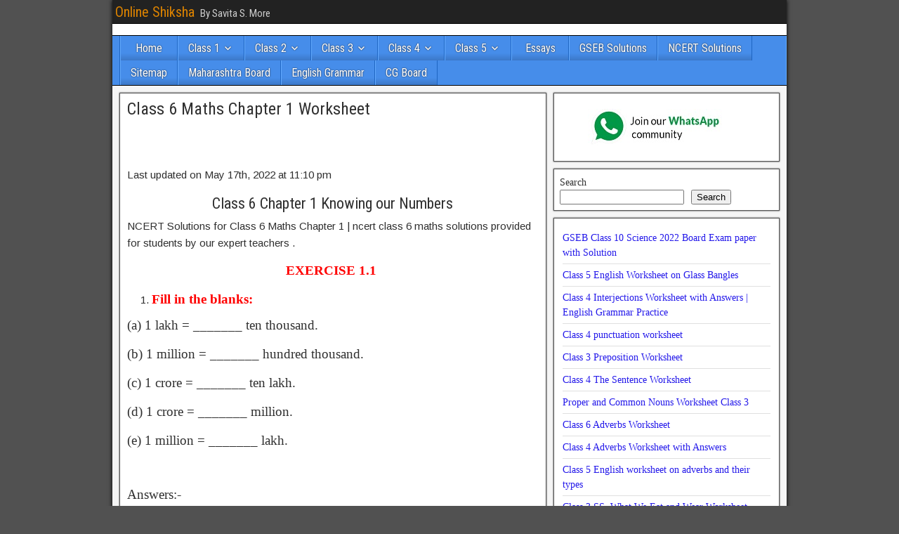

--- FILE ---
content_type: text/html; charset=UTF-8
request_url: https://online-shiksha.com/ncert-solution-class-6-chapter-1-knowing-our-numbers/
body_size: 51298
content:
<!DOCTYPE html>
<html lang="en-US">
<head><meta charset="UTF-8" /><script>if(navigator.userAgent.match(/MSIE|Internet Explorer/i)||navigator.userAgent.match(/Trident\/7\..*?rv:11/i)){var href=document.location.href;if(!href.match(/[?&]nowprocket/)){if(href.indexOf("?")==-1){if(href.indexOf("#")==-1){document.location.href=href+"?nowprocket=1"}else{document.location.href=href.replace("#","?nowprocket=1#")}}else{if(href.indexOf("#")==-1){document.location.href=href+"&nowprocket=1"}else{document.location.href=href.replace("#","&nowprocket=1#")}}}}</script><script>class RocketLazyLoadScripts{constructor(e){this.triggerEvents=e,this.userEventHandler=this.triggerListener.bind(this),this.touchStartHandler=this._onTouchStart.bind(this),this.touchMoveHandler=this._onTouchMove.bind(this),this.touchEndHandler=this._onTouchEnd.bind(this),this.clickHandler=this._onClick.bind(this),this.interceptedClicks=[],this.delayedScripts={normal:[],async:[],defer:[]},this.allJQueries=[]}_addUserInteractionListener(e){document.hidden?e.triggerListener():(this.triggerEvents.forEach((t=>window.addEventListener(t,e.userEventHandler,{passive:!0}))),window.addEventListener("touchstart",e.touchStartHandler,{passive:!0}),window.addEventListener("mousedown",e.touchStartHandler),document.addEventListener("visibilitychange",e.userEventHandler))}_removeUserInteractionListener(){this.triggerEvents.forEach((e=>window.removeEventListener(e,this.userEventHandler,{passive:!0}))),document.removeEventListener("visibilitychange",this.userEventHandler)}_onTouchStart(e){window.addEventListener("touchend",this.touchEndHandler),window.addEventListener("mouseup",this.touchEndHandler),window.addEventListener("touchmove",this.touchMoveHandler,{passive:!0}),window.addEventListener("mousemove",this.touchMoveHandler),e.target.addEventListener("click",this.clickHandler),this._renameDOMAttribute(e.target,"onclick","rocket-onclick")}_onTouchMove(e){window.removeEventListener("touchend",this.touchEndHandler),window.removeEventListener("mouseup",this.touchEndHandler),window.removeEventListener("touchmove",this.touchMoveHandler,{passive:!0}),window.removeEventListener("mousemove",this.touchMoveHandler),e.target.removeEventListener("click",this.clickHandler),this._renameDOMAttribute(e.target,"rocket-onclick","onclick")}_onTouchEnd(e){window.removeEventListener("touchend",this.touchEndHandler),window.removeEventListener("mouseup",this.touchEndHandler),window.removeEventListener("touchmove",this.touchMoveHandler,{passive:!0}),window.removeEventListener("mousemove",this.touchMoveHandler)}_onClick(e){e.target.removeEventListener("click",this.clickHandler),this._renameDOMAttribute(e.target,"rocket-onclick","onclick"),this.interceptedClicks.push(e),e.preventDefault(),e.stopPropagation(),e.stopImmediatePropagation()}_replayClicks(){window.removeEventListener("touchstart",this.touchStartHandler,{passive:!0}),window.removeEventListener("mousedown",this.touchStartHandler),this.interceptedClicks.forEach((e=>{e.target.dispatchEvent(new MouseEvent("click",{view:e.view,bubbles:!0,cancelable:!0}))}))}_renameDOMAttribute(e,t,n){e.hasAttribute(t)&&(event.target.setAttribute(n,event.target.getAttribute(t)),event.target.removeAttribute(t))}triggerListener(){this._removeUserInteractionListener(this),"loading"===document.readyState?document.addEventListener("DOMContentLoaded",this._loadEverythingNow.bind(this)):this._loadEverythingNow()}async _loadEverythingNow(){this._delayEventListeners(),this._delayJQueryReady(this),this._handleDocumentWrite(),this._registerAllDelayedScripts(),this._preloadAllScripts(),await this._loadScriptsFromList(this.delayedScripts.normal),await this._loadScriptsFromList(this.delayedScripts.defer),await this._loadScriptsFromList(this.delayedScripts.async),await this._triggerDOMContentLoaded(),await this._triggerWindowLoad(),window.dispatchEvent(new Event("rocket-allScriptsLoaded")),this._replayClicks()}_registerAllDelayedScripts(){document.querySelectorAll("script[type=rocketlazyloadscript]").forEach((e=>{e.hasAttribute("src")?e.hasAttribute("async")&&!1!==e.async?this.delayedScripts.async.push(e):e.hasAttribute("defer")&&!1!==e.defer||"module"===e.getAttribute("data-rocket-type")?this.delayedScripts.defer.push(e):this.delayedScripts.normal.push(e):this.delayedScripts.normal.push(e)}))}async _transformScript(e){return await this._requestAnimFrame(),new Promise((t=>{const n=document.createElement("script");[...e.attributes].forEach((e=>{let t=e.nodeName;"type"!==t&&("data-rocket-type"===t&&(t="type"),n.setAttribute(t,e.nodeValue))})),e.hasAttribute("src")?(n.addEventListener("load",t),n.addEventListener("error",t)):(n.text=e.text,t()),e.parentNode.replaceChild(n,e)}))}async _loadScriptsFromList(e){const t=e.shift();return t?(await this._transformScript(t),this._loadScriptsFromList(e)):Promise.resolve()}_preloadAllScripts(){var e=document.createDocumentFragment();[...this.delayedScripts.normal,...this.delayedScripts.defer,...this.delayedScripts.async].forEach((t=>{const n=t.getAttribute("src");if(n){const t=document.createElement("link");t.href=n,t.rel="preload",t.as="script",e.appendChild(t)}})),document.head.appendChild(e)}_delayEventListeners(){let e={};function t(t,n){!function(t){function n(n){return e[t].eventsToRewrite.indexOf(n)>=0?"rocket-"+n:n}e[t]||(e[t]={originalFunctions:{add:t.addEventListener,remove:t.removeEventListener},eventsToRewrite:[]},t.addEventListener=function(){arguments[0]=n(arguments[0]),e[t].originalFunctions.add.apply(t,arguments)},t.removeEventListener=function(){arguments[0]=n(arguments[0]),e[t].originalFunctions.remove.apply(t,arguments)})}(t),e[t].eventsToRewrite.push(n)}function n(e,t){let n=e[t];Object.defineProperty(e,t,{get:()=>n||function(){},set(i){e["rocket"+t]=n=i}})}t(document,"DOMContentLoaded"),t(window,"DOMContentLoaded"),t(window,"load"),t(window,"pageshow"),t(document,"readystatechange"),n(document,"onreadystatechange"),n(window,"onload"),n(window,"onpageshow")}_delayJQueryReady(e){let t=window.jQuery;Object.defineProperty(window,"jQuery",{get:()=>t,set(n){if(n&&n.fn&&!e.allJQueries.includes(n)){n.fn.ready=n.fn.init.prototype.ready=function(t){e.domReadyFired?t.bind(document)(n):document.addEventListener("rocket-DOMContentLoaded",(()=>t.bind(document)(n)))};const t=n.fn.on;n.fn.on=n.fn.init.prototype.on=function(){if(this[0]===window){function e(e){return e.split(" ").map((e=>"load"===e||0===e.indexOf("load.")?"rocket-jquery-load":e)).join(" ")}"string"==typeof arguments[0]||arguments[0]instanceof String?arguments[0]=e(arguments[0]):"object"==typeof arguments[0]&&Object.keys(arguments[0]).forEach((t=>{delete Object.assign(arguments[0],{[e(t)]:arguments[0][t]})[t]}))}return t.apply(this,arguments),this},e.allJQueries.push(n)}t=n}})}async _triggerDOMContentLoaded(){this.domReadyFired=!0,await this._requestAnimFrame(),document.dispatchEvent(new Event("rocket-DOMContentLoaded")),await this._requestAnimFrame(),window.dispatchEvent(new Event("rocket-DOMContentLoaded")),await this._requestAnimFrame(),document.dispatchEvent(new Event("rocket-readystatechange")),await this._requestAnimFrame(),document.rocketonreadystatechange&&document.rocketonreadystatechange()}async _triggerWindowLoad(){await this._requestAnimFrame(),window.dispatchEvent(new Event("rocket-load")),await this._requestAnimFrame(),window.rocketonload&&window.rocketonload(),await this._requestAnimFrame(),this.allJQueries.forEach((e=>e(window).trigger("rocket-jquery-load"))),window.dispatchEvent(new Event("rocket-pageshow")),await this._requestAnimFrame(),window.rocketonpageshow&&window.rocketonpageshow()}_handleDocumentWrite(){const e=new Map;document.write=document.writeln=function(t){const n=document.currentScript,i=document.createRange(),r=n.parentElement;let o=e.get(n);void 0===o&&(o=n.nextSibling,e.set(n,o));const s=document.createDocumentFragment();i.setStart(s,0),s.appendChild(i.createContextualFragment(t)),r.insertBefore(s,o)}}async _requestAnimFrame(){return document.hidden?new Promise((e=>setTimeout(e))):new Promise((e=>requestAnimationFrame(e)))}static run(){const e=new RocketLazyLoadScripts(["keydown","mousedown","mousemove","touchmove","touchstart","touchend","wheel"]);e._addUserInteractionListener(e)}}RocketLazyLoadScripts.run();</script>

<meta name="viewport" content="initial-scale=1.0" />
<meta name='robots' content='index, follow, max-image-preview:large, max-snippet:-1, max-video-preview:-1' />
<link rel="profile" href="http://gmpg.org/xfn/11" />
<link rel="pingback" href="https://online-shiksha.com/xmlrpc.php" />
<meta property="og:title" content="Class 6 Maths Chapter 1 Worksheet"/>
<meta property="og:description" content="Class 6 Chapter 1 Knowing our Numbers NCERT Solutions for Class 6 Maths Chapter 1 | ncert class 6 maths solutions provided for students by our expert teachers"/>
<meta property="og:type" content="article"/>
<meta property="og:article:published_time" content="2021-05-20 00:20:16"/>
<meta property="og:article:modified_time" content="2022-05-17 23:10:36"/>
<meta property="og:article:tag" content="6th standard maths chapter 1"/>
<meta property="og:article:tag" content="class 6 math ex 1.3"/>
<meta property="og:article:tag" content="class 6 maths chapter 1st"/>
<meta property="og:article:tag" content="class 6th knowing our numbers"/>
<meta property="og:article:tag" content="class 6th maths knowing our numbers"/>
<meta property="og:article:tag" content="class vi maths chapter 1"/>
<meta property="og:article:tag" content="math class 6th chapter 1"/>
<meta property="og:article:tag" content="ncert class 6 maths chapter 1 solutions"/>
<meta property="og:article:tag" content="ncert class 6th maths chapter 1"/>
<meta name="twitter:card" content="summary">
<meta name="twitter:title" content="Class 6 Maths Chapter 1 Worksheet"/>
<meta name="twitter:description" content="Class 6 Chapter 1 Knowing our Numbers NCERT Solutions for Class 6 Maths Chapter 1 | ncert class 6 maths solutions provided for students by our expert teachers"/>
<meta name="author" content="savisanjeev24"/>

	<!-- This site is optimized with the Yoast SEO Premium plugin v23.0 (Yoast SEO v26.7) - https://yoast.com/wordpress/plugins/seo/ -->
	<title>Class 6 Maths Chapter 1 Worksheet - Online Shiksha</title><link rel="preload" as="style" href="https://fonts.googleapis.com/css?family=Roboto%20Condensed%3A400%2C700%7CArimo%3A400%2C700&#038;display=swap" /><link rel="stylesheet" href="https://fonts.googleapis.com/css?family=Roboto%20Condensed%3A400%2C700%7CArimo%3A400%2C700&#038;display=swap" media="print" onload="this.media='all'" /><noscript><link rel="stylesheet" href="https://fonts.googleapis.com/css?family=Roboto%20Condensed%3A400%2C700%7CArimo%3A400%2C700&#038;display=swap" /></noscript><link rel="stylesheet" href="https://online-shiksha.com/wp-content/cache/min/1/66ec1fd8b54e7dafbca8acd012323ff1.css" media="all" data-minify="1" />
	<meta name="description" content="NCERT Solutions for Class 6 Maths Chapter 1 | ncert class 6 maths solutions provided for students by our expert teachers ....................." />
	<link rel="canonical" href="https://online-shiksha.com/ncert-solution-class-6-chapter-1-knowing-our-numbers/" />
	<link rel="next" href="https://online-shiksha.com/ncert-solution-class-6-chapter-1-knowing-our-numbers/2/" />
	<meta property="og:url" content="https://online-shiksha.com/ncert-solution-class-6-chapter-1-knowing-our-numbers/" />
	<meta property="og:site_name" content="Online Shiksha" />
	<meta property="article:published_time" content="2021-05-19T18:50:16+00:00" />
	<meta property="article:modified_time" content="2022-05-17T17:40:36+00:00" />
	<meta name="author" content="savisanjeev24" />
	<meta name="twitter:label1" content="Written by" />
	<meta name="twitter:data1" content="savisanjeev24" />
	<meta name="twitter:label2" content="Est. reading time" />
	<meta name="twitter:data2" content="7 minutes" />
	<script type="application/ld+json" class="yoast-schema-graph">{"@context":"https://schema.org","@graph":[{"@type":"Article","@id":"https://online-shiksha.com/ncert-solution-class-6-chapter-1-knowing-our-numbers/#article","isPartOf":{"@id":"https://online-shiksha.com/ncert-solution-class-6-chapter-1-knowing-our-numbers/"},"author":{"name":"savisanjeev24","@id":"https://online-shiksha.com/#/schema/person/95b52b0554e6d998597a098e424deb3b"},"headline":"Class 6 Maths Chapter 1 Worksheet","datePublished":"2021-05-19T18:50:16+00:00","dateModified":"2022-05-17T17:40:36+00:00","mainEntityOfPage":{"@id":"https://online-shiksha.com/ncert-solution-class-6-chapter-1-knowing-our-numbers/"},"wordCount":1313,"commentCount":0,"publisher":{"@id":"https://online-shiksha.com/#/schema/person/95b52b0554e6d998597a098e424deb3b"},"keywords":["6th standard maths chapter 1","class 6 math ex 1.3","class 6 maths chapter 1st","class 6th knowing our numbers","class 6th maths knowing our numbers","class vi maths chapter 1","math class 6th chapter 1","ncert class 6 maths chapter 1 solutions","ncert class 6th maths chapter 1"],"articleSection":["NCERT Solutions Class 6 Maths"],"inLanguage":"en-US","potentialAction":[{"@type":"CommentAction","name":"Comment","target":["https://online-shiksha.com/ncert-solution-class-6-chapter-1-knowing-our-numbers/#respond"]}]},{"@type":"WebPage","@id":"https://online-shiksha.com/ncert-solution-class-6-chapter-1-knowing-our-numbers/","url":"https://online-shiksha.com/ncert-solution-class-6-chapter-1-knowing-our-numbers/","name":"Class 6 Maths Chapter 1 Worksheet - Online Shiksha","isPartOf":{"@id":"https://online-shiksha.com/#website"},"datePublished":"2021-05-19T18:50:16+00:00","dateModified":"2022-05-17T17:40:36+00:00","description":"NCERT Solutions for Class 6 Maths Chapter 1 | ncert class 6 maths solutions provided for students by our expert teachers .....................","inLanguage":"en-US","potentialAction":[{"@type":"ReadAction","target":["https://online-shiksha.com/ncert-solution-class-6-chapter-1-knowing-our-numbers/"]}]},{"@type":"WebSite","@id":"https://online-shiksha.com/#website","url":"https://online-shiksha.com/","name":"Online Shiksha","description":"By Savita S. More","publisher":{"@id":"https://online-shiksha.com/#/schema/person/95b52b0554e6d998597a098e424deb3b"},"potentialAction":[{"@type":"SearchAction","target":{"@type":"EntryPoint","urlTemplate":"https://online-shiksha.com/?s={search_term_string}"},"query-input":{"@type":"PropertyValueSpecification","valueRequired":true,"valueName":"search_term_string"}}],"inLanguage":"en-US"},{"@type":["Person","Organization"],"@id":"https://online-shiksha.com/#/schema/person/95b52b0554e6d998597a098e424deb3b","name":"savisanjeev24","image":{"@type":"ImageObject","inLanguage":"en-US","@id":"https://online-shiksha.com/#/schema/person/image/","url":"https://online-shiksha.com/wp-content/uploads/2024/01/OS.png","contentUrl":"https://online-shiksha.com/wp-content/uploads/2024/01/OS.png","width":350,"height":288,"caption":"savisanjeev24"},"logo":{"@id":"https://online-shiksha.com/#/schema/person/image/"},"sameAs":["https://online-shiksha.com"]}]}</script>
	<!-- / Yoast SEO Premium plugin. -->


<link rel='dns-prefetch' href='//static.addtoany.com' />
<link rel='dns-prefetch' href='//www.googletagmanager.com' />
<link rel='dns-prefetch' href='//stats.wp.com' />
<link rel='dns-prefetch' href='//fonts.googleapis.com' />
<link rel='dns-prefetch' href='//pagead2.googlesyndication.com' />
<link rel='dns-prefetch' href='//fundingchoicesmessages.google.com' />
<link href='https://fonts.gstatic.com' crossorigin rel='preconnect' />
<link rel="alternate" type="application/rss+xml" title="Online Shiksha &raquo; Feed" href="https://online-shiksha.com/feed/" />
<link rel="alternate" type="application/rss+xml" title="Online Shiksha &raquo; Comments Feed" href="https://online-shiksha.com/comments/feed/" />
<link rel="alternate" type="application/rss+xml" title="Online Shiksha &raquo; Class 6 Maths Chapter 1 Worksheet Comments Feed" href="https://online-shiksha.com/ncert-solution-class-6-chapter-1-knowing-our-numbers/feed/" />
<link rel="alternate" title="oEmbed (JSON)" type="application/json+oembed" href="https://online-shiksha.com/wp-json/oembed/1.0/embed?url=https%3A%2F%2Fonline-shiksha.com%2Fncert-solution-class-6-chapter-1-knowing-our-numbers%2F" />
<link rel="alternate" title="oEmbed (XML)" type="text/xml+oembed" href="https://online-shiksha.com/wp-json/oembed/1.0/embed?url=https%3A%2F%2Fonline-shiksha.com%2Fncert-solution-class-6-chapter-1-knowing-our-numbers%2F&#038;format=xml" />
<style id='wp-img-auto-sizes-contain-inline-css' type='text/css'>
img:is([sizes=auto i],[sizes^="auto," i]){contain-intrinsic-size:3000px 1500px}
/*# sourceURL=wp-img-auto-sizes-contain-inline-css */
</style>
<style id='wp-emoji-styles-inline-css' type='text/css'>

	img.wp-smiley, img.emoji {
		display: inline !important;
		border: none !important;
		box-shadow: none !important;
		height: 1em !important;
		width: 1em !important;
		margin: 0 0.07em !important;
		vertical-align: -0.1em !important;
		background: none !important;
		padding: 0 !important;
	}
/*# sourceURL=wp-emoji-styles-inline-css */
</style>
<style id='wp-block-library-inline-css' type='text/css'>
:root{--wp-block-synced-color:#7a00df;--wp-block-synced-color--rgb:122,0,223;--wp-bound-block-color:var(--wp-block-synced-color);--wp-editor-canvas-background:#ddd;--wp-admin-theme-color:#007cba;--wp-admin-theme-color--rgb:0,124,186;--wp-admin-theme-color-darker-10:#006ba1;--wp-admin-theme-color-darker-10--rgb:0,107,160.5;--wp-admin-theme-color-darker-20:#005a87;--wp-admin-theme-color-darker-20--rgb:0,90,135;--wp-admin-border-width-focus:2px}@media (min-resolution:192dpi){:root{--wp-admin-border-width-focus:1.5px}}.wp-element-button{cursor:pointer}:root .has-very-light-gray-background-color{background-color:#eee}:root .has-very-dark-gray-background-color{background-color:#313131}:root .has-very-light-gray-color{color:#eee}:root .has-very-dark-gray-color{color:#313131}:root .has-vivid-green-cyan-to-vivid-cyan-blue-gradient-background{background:linear-gradient(135deg,#00d084,#0693e3)}:root .has-purple-crush-gradient-background{background:linear-gradient(135deg,#34e2e4,#4721fb 50%,#ab1dfe)}:root .has-hazy-dawn-gradient-background{background:linear-gradient(135deg,#faaca8,#dad0ec)}:root .has-subdued-olive-gradient-background{background:linear-gradient(135deg,#fafae1,#67a671)}:root .has-atomic-cream-gradient-background{background:linear-gradient(135deg,#fdd79a,#004a59)}:root .has-nightshade-gradient-background{background:linear-gradient(135deg,#330968,#31cdcf)}:root .has-midnight-gradient-background{background:linear-gradient(135deg,#020381,#2874fc)}:root{--wp--preset--font-size--normal:16px;--wp--preset--font-size--huge:42px}.has-regular-font-size{font-size:1em}.has-larger-font-size{font-size:2.625em}.has-normal-font-size{font-size:var(--wp--preset--font-size--normal)}.has-huge-font-size{font-size:var(--wp--preset--font-size--huge)}.has-text-align-center{text-align:center}.has-text-align-left{text-align:left}.has-text-align-right{text-align:right}.has-fit-text{white-space:nowrap!important}#end-resizable-editor-section{display:none}.aligncenter{clear:both}.items-justified-left{justify-content:flex-start}.items-justified-center{justify-content:center}.items-justified-right{justify-content:flex-end}.items-justified-space-between{justify-content:space-between}.screen-reader-text{border:0;clip-path:inset(50%);height:1px;margin:-1px;overflow:hidden;padding:0;position:absolute;width:1px;word-wrap:normal!important}.screen-reader-text:focus{background-color:#ddd;clip-path:none;color:#444;display:block;font-size:1em;height:auto;left:5px;line-height:normal;padding:15px 23px 14px;text-decoration:none;top:5px;width:auto;z-index:100000}html :where(.has-border-color){border-style:solid}html :where([style*=border-top-color]){border-top-style:solid}html :where([style*=border-right-color]){border-right-style:solid}html :where([style*=border-bottom-color]){border-bottom-style:solid}html :where([style*=border-left-color]){border-left-style:solid}html :where([style*=border-width]){border-style:solid}html :where([style*=border-top-width]){border-top-style:solid}html :where([style*=border-right-width]){border-right-style:solid}html :where([style*=border-bottom-width]){border-bottom-style:solid}html :where([style*=border-left-width]){border-left-style:solid}html :where(img[class*=wp-image-]){height:auto;max-width:100%}:where(figure){margin:0 0 1em}html :where(.is-position-sticky){--wp-admin--admin-bar--position-offset:var(--wp-admin--admin-bar--height,0px)}@media screen and (max-width:600px){html :where(.is-position-sticky){--wp-admin--admin-bar--position-offset:0px}}

/*# sourceURL=wp-block-library-inline-css */
</style><style id='wp-block-image-inline-css' type='text/css'>
.wp-block-image>a,.wp-block-image>figure>a{display:inline-block}.wp-block-image img{box-sizing:border-box;height:auto;max-width:100%;vertical-align:bottom}@media not (prefers-reduced-motion){.wp-block-image img.hide{visibility:hidden}.wp-block-image img.show{animation:show-content-image .4s}}.wp-block-image[style*=border-radius] img,.wp-block-image[style*=border-radius]>a{border-radius:inherit}.wp-block-image.has-custom-border img{box-sizing:border-box}.wp-block-image.aligncenter{text-align:center}.wp-block-image.alignfull>a,.wp-block-image.alignwide>a{width:100%}.wp-block-image.alignfull img,.wp-block-image.alignwide img{height:auto;width:100%}.wp-block-image .aligncenter,.wp-block-image .alignleft,.wp-block-image .alignright,.wp-block-image.aligncenter,.wp-block-image.alignleft,.wp-block-image.alignright{display:table}.wp-block-image .aligncenter>figcaption,.wp-block-image .alignleft>figcaption,.wp-block-image .alignright>figcaption,.wp-block-image.aligncenter>figcaption,.wp-block-image.alignleft>figcaption,.wp-block-image.alignright>figcaption{caption-side:bottom;display:table-caption}.wp-block-image .alignleft{float:left;margin:.5em 1em .5em 0}.wp-block-image .alignright{float:right;margin:.5em 0 .5em 1em}.wp-block-image .aligncenter{margin-left:auto;margin-right:auto}.wp-block-image :where(figcaption){margin-bottom:1em;margin-top:.5em}.wp-block-image.is-style-circle-mask img{border-radius:9999px}@supports ((-webkit-mask-image:none) or (mask-image:none)) or (-webkit-mask-image:none){.wp-block-image.is-style-circle-mask img{border-radius:0;-webkit-mask-image:url('data:image/svg+xml;utf8,<svg viewBox="0 0 100 100" xmlns="http://www.w3.org/2000/svg"><circle cx="50" cy="50" r="50"/></svg>');mask-image:url('data:image/svg+xml;utf8,<svg viewBox="0 0 100 100" xmlns="http://www.w3.org/2000/svg"><circle cx="50" cy="50" r="50"/></svg>');mask-mode:alpha;-webkit-mask-position:center;mask-position:center;-webkit-mask-repeat:no-repeat;mask-repeat:no-repeat;-webkit-mask-size:contain;mask-size:contain}}:root :where(.wp-block-image.is-style-rounded img,.wp-block-image .is-style-rounded img){border-radius:9999px}.wp-block-image figure{margin:0}.wp-lightbox-container{display:flex;flex-direction:column;position:relative}.wp-lightbox-container img{cursor:zoom-in}.wp-lightbox-container img:hover+button{opacity:1}.wp-lightbox-container button{align-items:center;backdrop-filter:blur(16px) saturate(180%);background-color:#5a5a5a40;border:none;border-radius:4px;cursor:zoom-in;display:flex;height:20px;justify-content:center;opacity:0;padding:0;position:absolute;right:16px;text-align:center;top:16px;width:20px;z-index:100}@media not (prefers-reduced-motion){.wp-lightbox-container button{transition:opacity .2s ease}}.wp-lightbox-container button:focus-visible{outline:3px auto #5a5a5a40;outline:3px auto -webkit-focus-ring-color;outline-offset:3px}.wp-lightbox-container button:hover{cursor:pointer;opacity:1}.wp-lightbox-container button:focus{opacity:1}.wp-lightbox-container button:focus,.wp-lightbox-container button:hover,.wp-lightbox-container button:not(:hover):not(:active):not(.has-background){background-color:#5a5a5a40;border:none}.wp-lightbox-overlay{box-sizing:border-box;cursor:zoom-out;height:100vh;left:0;overflow:hidden;position:fixed;top:0;visibility:hidden;width:100%;z-index:100000}.wp-lightbox-overlay .close-button{align-items:center;cursor:pointer;display:flex;justify-content:center;min-height:40px;min-width:40px;padding:0;position:absolute;right:calc(env(safe-area-inset-right) + 16px);top:calc(env(safe-area-inset-top) + 16px);z-index:5000000}.wp-lightbox-overlay .close-button:focus,.wp-lightbox-overlay .close-button:hover,.wp-lightbox-overlay .close-button:not(:hover):not(:active):not(.has-background){background:none;border:none}.wp-lightbox-overlay .lightbox-image-container{height:var(--wp--lightbox-container-height);left:50%;overflow:hidden;position:absolute;top:50%;transform:translate(-50%,-50%);transform-origin:top left;width:var(--wp--lightbox-container-width);z-index:9999999999}.wp-lightbox-overlay .wp-block-image{align-items:center;box-sizing:border-box;display:flex;height:100%;justify-content:center;margin:0;position:relative;transform-origin:0 0;width:100%;z-index:3000000}.wp-lightbox-overlay .wp-block-image img{height:var(--wp--lightbox-image-height);min-height:var(--wp--lightbox-image-height);min-width:var(--wp--lightbox-image-width);width:var(--wp--lightbox-image-width)}.wp-lightbox-overlay .wp-block-image figcaption{display:none}.wp-lightbox-overlay button{background:none;border:none}.wp-lightbox-overlay .scrim{background-color:#fff;height:100%;opacity:.9;position:absolute;width:100%;z-index:2000000}.wp-lightbox-overlay.active{visibility:visible}@media not (prefers-reduced-motion){.wp-lightbox-overlay.active{animation:turn-on-visibility .25s both}.wp-lightbox-overlay.active img{animation:turn-on-visibility .35s both}.wp-lightbox-overlay.show-closing-animation:not(.active){animation:turn-off-visibility .35s both}.wp-lightbox-overlay.show-closing-animation:not(.active) img{animation:turn-off-visibility .25s both}.wp-lightbox-overlay.zoom.active{animation:none;opacity:1;visibility:visible}.wp-lightbox-overlay.zoom.active .lightbox-image-container{animation:lightbox-zoom-in .4s}.wp-lightbox-overlay.zoom.active .lightbox-image-container img{animation:none}.wp-lightbox-overlay.zoom.active .scrim{animation:turn-on-visibility .4s forwards}.wp-lightbox-overlay.zoom.show-closing-animation:not(.active){animation:none}.wp-lightbox-overlay.zoom.show-closing-animation:not(.active) .lightbox-image-container{animation:lightbox-zoom-out .4s}.wp-lightbox-overlay.zoom.show-closing-animation:not(.active) .lightbox-image-container img{animation:none}.wp-lightbox-overlay.zoom.show-closing-animation:not(.active) .scrim{animation:turn-off-visibility .4s forwards}}@keyframes show-content-image{0%{visibility:hidden}99%{visibility:hidden}to{visibility:visible}}@keyframes turn-on-visibility{0%{opacity:0}to{opacity:1}}@keyframes turn-off-visibility{0%{opacity:1;visibility:visible}99%{opacity:0;visibility:visible}to{opacity:0;visibility:hidden}}@keyframes lightbox-zoom-in{0%{transform:translate(calc((-100vw + var(--wp--lightbox-scrollbar-width))/2 + var(--wp--lightbox-initial-left-position)),calc(-50vh + var(--wp--lightbox-initial-top-position))) scale(var(--wp--lightbox-scale))}to{transform:translate(-50%,-50%) scale(1)}}@keyframes lightbox-zoom-out{0%{transform:translate(-50%,-50%) scale(1);visibility:visible}99%{visibility:visible}to{transform:translate(calc((-100vw + var(--wp--lightbox-scrollbar-width))/2 + var(--wp--lightbox-initial-left-position)),calc(-50vh + var(--wp--lightbox-initial-top-position))) scale(var(--wp--lightbox-scale));visibility:hidden}}
/*# sourceURL=https://online-shiksha.com/wp-includes/blocks/image/style.min.css */
</style>
<style id='wp-block-latest-posts-inline-css' type='text/css'>
.wp-block-latest-posts{box-sizing:border-box}.wp-block-latest-posts.alignleft{margin-right:2em}.wp-block-latest-posts.alignright{margin-left:2em}.wp-block-latest-posts.wp-block-latest-posts__list{list-style:none}.wp-block-latest-posts.wp-block-latest-posts__list li{clear:both;overflow-wrap:break-word}.wp-block-latest-posts.is-grid{display:flex;flex-wrap:wrap}.wp-block-latest-posts.is-grid li{margin:0 1.25em 1.25em 0;width:100%}@media (min-width:600px){.wp-block-latest-posts.columns-2 li{width:calc(50% - .625em)}.wp-block-latest-posts.columns-2 li:nth-child(2n){margin-right:0}.wp-block-latest-posts.columns-3 li{width:calc(33.33333% - .83333em)}.wp-block-latest-posts.columns-3 li:nth-child(3n){margin-right:0}.wp-block-latest-posts.columns-4 li{width:calc(25% - .9375em)}.wp-block-latest-posts.columns-4 li:nth-child(4n){margin-right:0}.wp-block-latest-posts.columns-5 li{width:calc(20% - 1em)}.wp-block-latest-posts.columns-5 li:nth-child(5n){margin-right:0}.wp-block-latest-posts.columns-6 li{width:calc(16.66667% - 1.04167em)}.wp-block-latest-posts.columns-6 li:nth-child(6n){margin-right:0}}:root :where(.wp-block-latest-posts.is-grid){padding:0}:root :where(.wp-block-latest-posts.wp-block-latest-posts__list){padding-left:0}.wp-block-latest-posts__post-author,.wp-block-latest-posts__post-date{display:block;font-size:.8125em}.wp-block-latest-posts__post-excerpt,.wp-block-latest-posts__post-full-content{margin-bottom:1em;margin-top:.5em}.wp-block-latest-posts__featured-image a{display:inline-block}.wp-block-latest-posts__featured-image img{height:auto;max-width:100%;width:auto}.wp-block-latest-posts__featured-image.alignleft{float:left;margin-right:1em}.wp-block-latest-posts__featured-image.alignright{float:right;margin-left:1em}.wp-block-latest-posts__featured-image.aligncenter{margin-bottom:1em;text-align:center}
/*# sourceURL=https://online-shiksha.com/wp-includes/blocks/latest-posts/style.min.css */
</style>
<style id='wp-block-search-inline-css' type='text/css'>
.wp-block-search__button{margin-left:10px;word-break:normal}.wp-block-search__button.has-icon{line-height:0}.wp-block-search__button svg{height:1.25em;min-height:24px;min-width:24px;width:1.25em;fill:currentColor;vertical-align:text-bottom}:where(.wp-block-search__button){border:1px solid #ccc;padding:6px 10px}.wp-block-search__inside-wrapper{display:flex;flex:auto;flex-wrap:nowrap;max-width:100%}.wp-block-search__label{width:100%}.wp-block-search.wp-block-search__button-only .wp-block-search__button{box-sizing:border-box;display:flex;flex-shrink:0;justify-content:center;margin-left:0;max-width:100%}.wp-block-search.wp-block-search__button-only .wp-block-search__inside-wrapper{min-width:0!important;transition-property:width}.wp-block-search.wp-block-search__button-only .wp-block-search__input{flex-basis:100%;transition-duration:.3s}.wp-block-search.wp-block-search__button-only.wp-block-search__searchfield-hidden,.wp-block-search.wp-block-search__button-only.wp-block-search__searchfield-hidden .wp-block-search__inside-wrapper{overflow:hidden}.wp-block-search.wp-block-search__button-only.wp-block-search__searchfield-hidden .wp-block-search__input{border-left-width:0!important;border-right-width:0!important;flex-basis:0;flex-grow:0;margin:0;min-width:0!important;padding-left:0!important;padding-right:0!important;width:0!important}:where(.wp-block-search__input){appearance:none;border:1px solid #949494;flex-grow:1;font-family:inherit;font-size:inherit;font-style:inherit;font-weight:inherit;letter-spacing:inherit;line-height:inherit;margin-left:0;margin-right:0;min-width:3rem;padding:8px;text-decoration:unset!important;text-transform:inherit}:where(.wp-block-search__button-inside .wp-block-search__inside-wrapper){background-color:#fff;border:1px solid #949494;box-sizing:border-box;padding:4px}:where(.wp-block-search__button-inside .wp-block-search__inside-wrapper) .wp-block-search__input{border:none;border-radius:0;padding:0 4px}:where(.wp-block-search__button-inside .wp-block-search__inside-wrapper) .wp-block-search__input:focus{outline:none}:where(.wp-block-search__button-inside .wp-block-search__inside-wrapper) :where(.wp-block-search__button){padding:4px 8px}.wp-block-search.aligncenter .wp-block-search__inside-wrapper{margin:auto}.wp-block[data-align=right] .wp-block-search.wp-block-search__button-only .wp-block-search__inside-wrapper{float:right}
/*# sourceURL=https://online-shiksha.com/wp-includes/blocks/search/style.min.css */
</style>
<style id='global-styles-inline-css' type='text/css'>
:root{--wp--preset--aspect-ratio--square: 1;--wp--preset--aspect-ratio--4-3: 4/3;--wp--preset--aspect-ratio--3-4: 3/4;--wp--preset--aspect-ratio--3-2: 3/2;--wp--preset--aspect-ratio--2-3: 2/3;--wp--preset--aspect-ratio--16-9: 16/9;--wp--preset--aspect-ratio--9-16: 9/16;--wp--preset--color--black: #000000;--wp--preset--color--cyan-bluish-gray: #abb8c3;--wp--preset--color--white: #ffffff;--wp--preset--color--pale-pink: #f78da7;--wp--preset--color--vivid-red: #cf2e2e;--wp--preset--color--luminous-vivid-orange: #ff6900;--wp--preset--color--luminous-vivid-amber: #fcb900;--wp--preset--color--light-green-cyan: #7bdcb5;--wp--preset--color--vivid-green-cyan: #00d084;--wp--preset--color--pale-cyan-blue: #8ed1fc;--wp--preset--color--vivid-cyan-blue: #0693e3;--wp--preset--color--vivid-purple: #9b51e0;--wp--preset--gradient--vivid-cyan-blue-to-vivid-purple: linear-gradient(135deg,rgb(6,147,227) 0%,rgb(155,81,224) 100%);--wp--preset--gradient--light-green-cyan-to-vivid-green-cyan: linear-gradient(135deg,rgb(122,220,180) 0%,rgb(0,208,130) 100%);--wp--preset--gradient--luminous-vivid-amber-to-luminous-vivid-orange: linear-gradient(135deg,rgb(252,185,0) 0%,rgb(255,105,0) 100%);--wp--preset--gradient--luminous-vivid-orange-to-vivid-red: linear-gradient(135deg,rgb(255,105,0) 0%,rgb(207,46,46) 100%);--wp--preset--gradient--very-light-gray-to-cyan-bluish-gray: linear-gradient(135deg,rgb(238,238,238) 0%,rgb(169,184,195) 100%);--wp--preset--gradient--cool-to-warm-spectrum: linear-gradient(135deg,rgb(74,234,220) 0%,rgb(151,120,209) 20%,rgb(207,42,186) 40%,rgb(238,44,130) 60%,rgb(251,105,98) 80%,rgb(254,248,76) 100%);--wp--preset--gradient--blush-light-purple: linear-gradient(135deg,rgb(255,206,236) 0%,rgb(152,150,240) 100%);--wp--preset--gradient--blush-bordeaux: linear-gradient(135deg,rgb(254,205,165) 0%,rgb(254,45,45) 50%,rgb(107,0,62) 100%);--wp--preset--gradient--luminous-dusk: linear-gradient(135deg,rgb(255,203,112) 0%,rgb(199,81,192) 50%,rgb(65,88,208) 100%);--wp--preset--gradient--pale-ocean: linear-gradient(135deg,rgb(255,245,203) 0%,rgb(182,227,212) 50%,rgb(51,167,181) 100%);--wp--preset--gradient--electric-grass: linear-gradient(135deg,rgb(202,248,128) 0%,rgb(113,206,126) 100%);--wp--preset--gradient--midnight: linear-gradient(135deg,rgb(2,3,129) 0%,rgb(40,116,252) 100%);--wp--preset--font-size--small: 13px;--wp--preset--font-size--medium: 20px;--wp--preset--font-size--large: 36px;--wp--preset--font-size--x-large: 42px;--wp--preset--spacing--20: 0.44rem;--wp--preset--spacing--30: 0.67rem;--wp--preset--spacing--40: 1rem;--wp--preset--spacing--50: 1.5rem;--wp--preset--spacing--60: 2.25rem;--wp--preset--spacing--70: 3.38rem;--wp--preset--spacing--80: 5.06rem;--wp--preset--shadow--natural: 6px 6px 9px rgba(0, 0, 0, 0.2);--wp--preset--shadow--deep: 12px 12px 50px rgba(0, 0, 0, 0.4);--wp--preset--shadow--sharp: 6px 6px 0px rgba(0, 0, 0, 0.2);--wp--preset--shadow--outlined: 6px 6px 0px -3px rgb(255, 255, 255), 6px 6px rgb(0, 0, 0);--wp--preset--shadow--crisp: 6px 6px 0px rgb(0, 0, 0);}:where(.is-layout-flex){gap: 0.5em;}:where(.is-layout-grid){gap: 0.5em;}body .is-layout-flex{display: flex;}.is-layout-flex{flex-wrap: wrap;align-items: center;}.is-layout-flex > :is(*, div){margin: 0;}body .is-layout-grid{display: grid;}.is-layout-grid > :is(*, div){margin: 0;}:where(.wp-block-columns.is-layout-flex){gap: 2em;}:where(.wp-block-columns.is-layout-grid){gap: 2em;}:where(.wp-block-post-template.is-layout-flex){gap: 1.25em;}:where(.wp-block-post-template.is-layout-grid){gap: 1.25em;}.has-black-color{color: var(--wp--preset--color--black) !important;}.has-cyan-bluish-gray-color{color: var(--wp--preset--color--cyan-bluish-gray) !important;}.has-white-color{color: var(--wp--preset--color--white) !important;}.has-pale-pink-color{color: var(--wp--preset--color--pale-pink) !important;}.has-vivid-red-color{color: var(--wp--preset--color--vivid-red) !important;}.has-luminous-vivid-orange-color{color: var(--wp--preset--color--luminous-vivid-orange) !important;}.has-luminous-vivid-amber-color{color: var(--wp--preset--color--luminous-vivid-amber) !important;}.has-light-green-cyan-color{color: var(--wp--preset--color--light-green-cyan) !important;}.has-vivid-green-cyan-color{color: var(--wp--preset--color--vivid-green-cyan) !important;}.has-pale-cyan-blue-color{color: var(--wp--preset--color--pale-cyan-blue) !important;}.has-vivid-cyan-blue-color{color: var(--wp--preset--color--vivid-cyan-blue) !important;}.has-vivid-purple-color{color: var(--wp--preset--color--vivid-purple) !important;}.has-black-background-color{background-color: var(--wp--preset--color--black) !important;}.has-cyan-bluish-gray-background-color{background-color: var(--wp--preset--color--cyan-bluish-gray) !important;}.has-white-background-color{background-color: var(--wp--preset--color--white) !important;}.has-pale-pink-background-color{background-color: var(--wp--preset--color--pale-pink) !important;}.has-vivid-red-background-color{background-color: var(--wp--preset--color--vivid-red) !important;}.has-luminous-vivid-orange-background-color{background-color: var(--wp--preset--color--luminous-vivid-orange) !important;}.has-luminous-vivid-amber-background-color{background-color: var(--wp--preset--color--luminous-vivid-amber) !important;}.has-light-green-cyan-background-color{background-color: var(--wp--preset--color--light-green-cyan) !important;}.has-vivid-green-cyan-background-color{background-color: var(--wp--preset--color--vivid-green-cyan) !important;}.has-pale-cyan-blue-background-color{background-color: var(--wp--preset--color--pale-cyan-blue) !important;}.has-vivid-cyan-blue-background-color{background-color: var(--wp--preset--color--vivid-cyan-blue) !important;}.has-vivid-purple-background-color{background-color: var(--wp--preset--color--vivid-purple) !important;}.has-black-border-color{border-color: var(--wp--preset--color--black) !important;}.has-cyan-bluish-gray-border-color{border-color: var(--wp--preset--color--cyan-bluish-gray) !important;}.has-white-border-color{border-color: var(--wp--preset--color--white) !important;}.has-pale-pink-border-color{border-color: var(--wp--preset--color--pale-pink) !important;}.has-vivid-red-border-color{border-color: var(--wp--preset--color--vivid-red) !important;}.has-luminous-vivid-orange-border-color{border-color: var(--wp--preset--color--luminous-vivid-orange) !important;}.has-luminous-vivid-amber-border-color{border-color: var(--wp--preset--color--luminous-vivid-amber) !important;}.has-light-green-cyan-border-color{border-color: var(--wp--preset--color--light-green-cyan) !important;}.has-vivid-green-cyan-border-color{border-color: var(--wp--preset--color--vivid-green-cyan) !important;}.has-pale-cyan-blue-border-color{border-color: var(--wp--preset--color--pale-cyan-blue) !important;}.has-vivid-cyan-blue-border-color{border-color: var(--wp--preset--color--vivid-cyan-blue) !important;}.has-vivid-purple-border-color{border-color: var(--wp--preset--color--vivid-purple) !important;}.has-vivid-cyan-blue-to-vivid-purple-gradient-background{background: var(--wp--preset--gradient--vivid-cyan-blue-to-vivid-purple) !important;}.has-light-green-cyan-to-vivid-green-cyan-gradient-background{background: var(--wp--preset--gradient--light-green-cyan-to-vivid-green-cyan) !important;}.has-luminous-vivid-amber-to-luminous-vivid-orange-gradient-background{background: var(--wp--preset--gradient--luminous-vivid-amber-to-luminous-vivid-orange) !important;}.has-luminous-vivid-orange-to-vivid-red-gradient-background{background: var(--wp--preset--gradient--luminous-vivid-orange-to-vivid-red) !important;}.has-very-light-gray-to-cyan-bluish-gray-gradient-background{background: var(--wp--preset--gradient--very-light-gray-to-cyan-bluish-gray) !important;}.has-cool-to-warm-spectrum-gradient-background{background: var(--wp--preset--gradient--cool-to-warm-spectrum) !important;}.has-blush-light-purple-gradient-background{background: var(--wp--preset--gradient--blush-light-purple) !important;}.has-blush-bordeaux-gradient-background{background: var(--wp--preset--gradient--blush-bordeaux) !important;}.has-luminous-dusk-gradient-background{background: var(--wp--preset--gradient--luminous-dusk) !important;}.has-pale-ocean-gradient-background{background: var(--wp--preset--gradient--pale-ocean) !important;}.has-electric-grass-gradient-background{background: var(--wp--preset--gradient--electric-grass) !important;}.has-midnight-gradient-background{background: var(--wp--preset--gradient--midnight) !important;}.has-small-font-size{font-size: var(--wp--preset--font-size--small) !important;}.has-medium-font-size{font-size: var(--wp--preset--font-size--medium) !important;}.has-large-font-size{font-size: var(--wp--preset--font-size--large) !important;}.has-x-large-font-size{font-size: var(--wp--preset--font-size--x-large) !important;}
/*# sourceURL=global-styles-inline-css */
</style>

<style id='classic-theme-styles-inline-css' type='text/css'>
/*! This file is auto-generated */
.wp-block-button__link{color:#fff;background-color:#32373c;border-radius:9999px;box-shadow:none;text-decoration:none;padding:calc(.667em + 2px) calc(1.333em + 2px);font-size:1.125em}.wp-block-file__button{background:#32373c;color:#fff;text-decoration:none}
/*# sourceURL=/wp-includes/css/classic-themes.min.css */
</style>






<style id='rocket-lazyload-inline-css' type='text/css'>
.rll-youtube-player{position:relative;padding-bottom:56.23%;height:0;overflow:hidden;max-width:100%;}.rll-youtube-player iframe{position:absolute;top:0;left:0;width:100%;height:100%;z-index:100;background:0 0}.rll-youtube-player img{bottom:0;display:block;left:0;margin:auto;max-width:100%;width:100%;position:absolute;right:0;top:0;border:none;height:auto;cursor:pointer;-webkit-transition:.4s all;-moz-transition:.4s all;transition:.4s all}.rll-youtube-player img:hover{-webkit-filter:brightness(75%)}.rll-youtube-player .play{height:72px;width:72px;left:50%;top:50%;margin-left:-36px;margin-top:-36px;position:absolute;background:url(https://online-shiksha.com/wp-content/plugins/wp-rocket/assets/img/youtube.png) no-repeat;cursor:pointer}
/*# sourceURL=rocket-lazyload-inline-css */
</style>
<script type="rocketlazyloadscript" data-rocket-type="text/javascript" id="addtoany-core-js-before">
/* <![CDATA[ */
window.a2a_config=window.a2a_config||{};a2a_config.callbacks=[];a2a_config.overlays=[];a2a_config.templates={};

//# sourceURL=addtoany-core-js-before
/* ]]> */
</script>
<script type="rocketlazyloadscript" data-rocket-type="text/javascript" defer src="https://static.addtoany.com/menu/page.js" id="addtoany-core-js"></script>
<script type="rocketlazyloadscript" data-rocket-type="text/javascript" src="https://online-shiksha.com/wp-includes/js/jquery/jquery.min.js?ver=3.7.1" id="jquery-core-js" defer></script>
<script type="rocketlazyloadscript" data-rocket-type="text/javascript" src="https://online-shiksha.com/wp-includes/js/jquery/jquery-migrate.min.js?ver=3.4.1" id="jquery-migrate-js" defer></script>
<script type="rocketlazyloadscript" data-rocket-type="text/javascript" defer src="https://online-shiksha.com/wp-content/plugins/add-to-any/addtoany.min.js?ver=1.1" id="addtoany-jquery-js"></script>

<!-- Google tag (gtag.js) snippet added by Site Kit -->
<!-- Google Analytics snippet added by Site Kit -->
<script type="rocketlazyloadscript" data-rocket-type="text/javascript" src="https://www.googletagmanager.com/gtag/js?id=G-GM186N4F2G" id="google_gtagjs-js" async></script>
<script type="rocketlazyloadscript" data-rocket-type="text/javascript" id="google_gtagjs-js-after">
/* <![CDATA[ */
window.dataLayer = window.dataLayer || [];function gtag(){dataLayer.push(arguments);}
gtag("set","linker",{"domains":["online-shiksha.com"]});
gtag("js", new Date());
gtag("set", "developer_id.dZTNiMT", true);
gtag("config", "G-GM186N4F2G");
//# sourceURL=google_gtagjs-js-after
/* ]]> */
</script>
<link rel="https://api.w.org/" href="https://online-shiksha.com/wp-json/" /><link rel="alternate" title="JSON" type="application/json" href="https://online-shiksha.com/wp-json/wp/v2/posts/3454" /><link rel="EditURI" type="application/rsd+xml" title="RSD" href="https://online-shiksha.com/xmlrpc.php?rsd" />
<meta name="generator" content="WordPress 6.9" />
<link rel='shortlink' href='https://online-shiksha.com/?p=3454' />
        <script type="rocketlazyloadscript">
            var errorQueue = [];
            let timeout;

            var errorMessage = '';


            function isBot() {
                const bots = ['crawler', 'spider', 'baidu', 'duckduckgo', 'bot', 'googlebot', 'bingbot', 'facebook', 'slurp', 'twitter', 'yahoo'];
                const userAgent = navigator.userAgent.toLowerCase();
                return bots.some(bot => userAgent.includes(bot));
            }

            /*
            window.onerror = function(msg, url, line) {
            // window.addEventListener('error', function(event) {
                console.error("Linha 600");

                var errorMessage = [
                    'Message: ' + msg,
                    'URL: ' + url,
                    'Line: ' + line
                ].join(' - ');
                */


            // Captura erros síncronos e alguns assíncronos
            window.addEventListener('error', function(event) {
                var msg = event.message;
                if (msg === "Script error.") {
                    console.error("Script error detected - maybe problem cross-origin");
                    return;
                }
                errorMessage = [
                    'Message: ' + msg,
                    'URL: ' + event.filename,
                    'Line: ' + event.lineno
                ].join(' - ');
                if (isBot()) {
                    return;
                }
                errorQueue.push(errorMessage);
                handleErrorQueue();
            });

            // Captura rejeições de promessas
            window.addEventListener('unhandledrejection', function(event) {
                errorMessage = 'Promise Rejection: ' + (event.reason || 'Unknown reason');
                if (isBot()) {
                    return;
                }
                errorQueue.push(errorMessage);
                handleErrorQueue();
            });

            // Função auxiliar para gerenciar a fila de erros
            function handleErrorQueue() {
                if (errorQueue.length >= 5) {
                    sendErrorsToServer();
                } else {
                    clearTimeout(timeout);
                    timeout = setTimeout(sendErrorsToServer, 5000);
                }
            }





            function sendErrorsToServer() {
                if (errorQueue.length > 0) {
                    var message;
                    if (errorQueue.length === 1) {
                        // Se houver apenas um erro, mantenha o formato atual
                        message = errorQueue[0];
                    } else {
                        // Se houver múltiplos erros, use quebras de linha para separá-los
                        message = errorQueue.join('\n\n');
                    }
                    var xhr = new XMLHttpRequest();
                    var nonce = '19cc93196d';
                    var ajaxurl = 'https://online-shiksha.com/wp-admin/admin-ajax.php?action=bill_minozzi_js_error_catched&_wpnonce=19cc93196d';
                    xhr.open('POST', encodeURI(ajaxurl));
                    xhr.setRequestHeader('Content-Type', 'application/x-www-form-urlencoded');
                    xhr.onload = function() {
                        if (xhr.status === 200) {
                            // console.log('Success:', xhr.responseText);
                        } else {
                            console.log('Error:', xhr.status);
                        }
                    };
                    xhr.onerror = function() {
                        console.error('Request failed');
                    };
                    xhr.send('action=bill_minozzi_js_error_catched&_wpnonce=' + nonce + '&bill_js_error_catched=' + encodeURIComponent(message));
                    errorQueue = []; // Limpa a fila de erros após o envio
                }
            }

            function sendErrorsToServer() {
                if (errorQueue.length > 0) {
                    var message = errorQueue.join(' | ');
                    //console.error(message);
                    var xhr = new XMLHttpRequest();
                    var nonce = '19cc93196d';
                    var ajaxurl = 'https://online-shiksha.com/wp-admin/admin-ajax.php?action=bill_minozzi_js_error_catched&_wpnonce=19cc93196d'; // No need to esc_js here
                    xhr.open('POST', encodeURI(ajaxurl));
                    xhr.setRequestHeader('Content-Type', 'application/x-www-form-urlencoded');
                    xhr.onload = function() {
                        if (xhr.status === 200) {
                            //console.log('Success:::', xhr.responseText);
                        } else {
                            console.log('Error:', xhr.status);
                        }
                    };
                    xhr.onerror = function() {
                        console.error('Request failed');
                    };
                    xhr.send('action=bill_minozzi_js_error_catched&_wpnonce=' + nonce + '&bill_js_error_catched=' + encodeURIComponent(message));
                    errorQueue = []; // Clear the error queue after sending
                }
            }

            function sendErrorsToServer() {
                if (errorQueue.length > 0) {
                    var message = errorQueue.join('\n\n'); // Usa duas quebras de linha como separador
                    var xhr = new XMLHttpRequest();
                    var nonce = '19cc93196d';
                    var ajaxurl = 'https://online-shiksha.com/wp-admin/admin-ajax.php?action=bill_minozzi_js_error_catched&_wpnonce=19cc93196d';
                    xhr.open('POST', encodeURI(ajaxurl));
                    xhr.setRequestHeader('Content-Type', 'application/x-www-form-urlencoded');
                    xhr.onload = function() {
                        if (xhr.status === 200) {
                            // console.log('Success:', xhr.responseText);
                        } else {
                            console.log('Error:', xhr.status);
                        }
                    };
                    xhr.onerror = function() {
                        console.error('Request failed');
                    };
                    xhr.send('action=bill_minozzi_js_error_catched&_wpnonce=' + nonce + '&bill_js_error_catched=' + encodeURIComponent(message));
                    errorQueue = []; // Limpa a fila de erros após o envio
                }
            }
            window.addEventListener('beforeunload', sendErrorsToServer);
        </script>
<meta name="generator" content="Site Kit by Google 1.168.0" /><meta name="yandex-verification" content="be01dc68da1f4bbf" />

<script type="rocketlazyloadscript" async src="https://pagead2.googlesyndication.com/pagead/js/adsbygoogle.js?client=ca-pub-8005607846851180"
     crossorigin="anonymous"></script>

<script type="rocketlazyloadscript" async src="https://fundingchoicesmessages.google.com/i/pub-8005607846851180?ers=1" nonce="xYx1bsOFilD6T6XKmPkoQQ"></script><script type="rocketlazyloadscript" nonce="xYx1bsOFilD6T6XKmPkoQQ">(function() {function signalGooglefcPresent() {if (!window.frames['googlefcPresent']) {if (document.body) {const iframe = document.createElement('iframe'); iframe.style = 'width: 0; height: 0; border: none; z-index: -1000; left: -1000px; top: -1000px;'; iframe.style.display = 'none'; iframe.name = 'googlefcPresent'; document.body.appendChild(iframe);} else {setTimeout(signalGooglefcPresent, 0);}}}signalGooglefcPresent();})();</script>



<script type="rocketlazyloadscript">(function(){'use strict';function aa(a){var b=0;return function(){return b<a.length?{done:!1,value:a[b++]}:{done:!0}}}var ba="function"==typeof Object.defineProperties?Object.defineProperty:function(a,b,c){if(a==Array.prototype||a==Object.prototype)return a;a[b]=c.value;return a};
function ea(a){a=["object"==typeof globalThis&&globalThis,a,"object"==typeof window&&window,"object"==typeof self&&self,"object"==typeof global&&global];for(var b=0;b<a.length;++b){var c=a[b];if(c&&c.Math==Math)return c}throw Error("Cannot find global object");}var fa=ea(this);function ha(a,b){if(b)a:{var c=fa;a=a.split(".");for(var d=0;d<a.length-1;d++){var e=a[d];if(!(e in c))break a;c=c[e]}a=a[a.length-1];d=c[a];b=b(d);b!=d&&null!=b&&ba(c,a,{configurable:!0,writable:!0,value:b})}}
var ia="function"==typeof Object.create?Object.create:function(a){function b(){}b.prototype=a;return new b},l;if("function"==typeof Object.setPrototypeOf)l=Object.setPrototypeOf;else{var m;a:{var ja={a:!0},ka={};try{ka.__proto__=ja;m=ka.a;break a}catch(a){}m=!1}l=m?function(a,b){a.__proto__=b;if(a.__proto__!==b)throw new TypeError(a+" is not extensible");return a}:null}var la=l;
function n(a,b){a.prototype=ia(b.prototype);a.prototype.constructor=a;if(la)la(a,b);else for(var c in b)if("prototype"!=c)if(Object.defineProperties){var d=Object.getOwnPropertyDescriptor(b,c);d&&Object.defineProperty(a,c,d)}else a[c]=b[c];a.A=b.prototype}function ma(){for(var a=Number(this),b=[],c=a;c<arguments.length;c++)b[c-a]=arguments[c];return b}
var na="function"==typeof Object.assign?Object.assign:function(a,b){for(var c=1;c<arguments.length;c++){var d=arguments[c];if(d)for(var e in d)Object.prototype.hasOwnProperty.call(d,e)&&(a[e]=d[e])}return a};ha("Object.assign",function(a){return a||na});/*

 Copyright The Closure Library Authors.
 SPDX-License-Identifier: Apache-2.0
*/
var p=this||self;function q(a){return a};var t,u;a:{for(var oa=["CLOSURE_FLAGS"],v=p,x=0;x<oa.length;x++)if(v=v[oa[x]],null==v){u=null;break a}u=v}var pa=u&&u[610401301];t=null!=pa?pa:!1;var z,qa=p.navigator;z=qa?qa.userAgentData||null:null;function A(a){return t?z?z.brands.some(function(b){return(b=b.brand)&&-1!=b.indexOf(a)}):!1:!1}function B(a){var b;a:{if(b=p.navigator)if(b=b.userAgent)break a;b=""}return-1!=b.indexOf(a)};function C(){return t?!!z&&0<z.brands.length:!1}function D(){return C()?A("Chromium"):(B("Chrome")||B("CriOS"))&&!(C()?0:B("Edge"))||B("Silk")};var ra=C()?!1:B("Trident")||B("MSIE");!B("Android")||D();D();B("Safari")&&(D()||(C()?0:B("Coast"))||(C()?0:B("Opera"))||(C()?0:B("Edge"))||(C()?A("Microsoft Edge"):B("Edg/"))||C()&&A("Opera"));var sa={},E=null;var ta="undefined"!==typeof Uint8Array,ua=!ra&&"function"===typeof btoa;var F="function"===typeof Symbol&&"symbol"===typeof Symbol()?Symbol():void 0,G=F?function(a,b){a[F]|=b}:function(a,b){void 0!==a.g?a.g|=b:Object.defineProperties(a,{g:{value:b,configurable:!0,writable:!0,enumerable:!1}})};function va(a){var b=H(a);1!==(b&1)&&(Object.isFrozen(a)&&(a=Array.prototype.slice.call(a)),I(a,b|1))}
var H=F?function(a){return a[F]|0}:function(a){return a.g|0},J=F?function(a){return a[F]}:function(a){return a.g},I=F?function(a,b){a[F]=b}:function(a,b){void 0!==a.g?a.g=b:Object.defineProperties(a,{g:{value:b,configurable:!0,writable:!0,enumerable:!1}})};function wa(){var a=[];G(a,1);return a}function xa(a,b){I(b,(a|0)&-99)}function K(a,b){I(b,(a|34)&-73)}function L(a){a=a>>11&1023;return 0===a?536870912:a};var M={};function N(a){return null!==a&&"object"===typeof a&&!Array.isArray(a)&&a.constructor===Object}var O,ya=[];I(ya,39);O=Object.freeze(ya);var P;function Q(a,b){P=b;a=new a(b);P=void 0;return a}
function R(a,b,c){null==a&&(a=P);P=void 0;if(null==a){var d=96;c?(a=[c],d|=512):a=[];b&&(d=d&-2095105|(b&1023)<<11)}else{if(!Array.isArray(a))throw Error();d=H(a);if(d&64)return a;d|=64;if(c&&(d|=512,c!==a[0]))throw Error();a:{c=a;var e=c.length;if(e){var f=e-1,g=c[f];if(N(g)){d|=256;b=(d>>9&1)-1;e=f-b;1024<=e&&(za(c,b,g),e=1023);d=d&-2095105|(e&1023)<<11;break a}}b&&(g=(d>>9&1)-1,b=Math.max(b,e-g),1024<b&&(za(c,g,{}),d|=256,b=1023),d=d&-2095105|(b&1023)<<11)}}I(a,d);return a}
function za(a,b,c){for(var d=1023+b,e=a.length,f=d;f<e;f++){var g=a[f];null!=g&&g!==c&&(c[f-b]=g)}a.length=d+1;a[d]=c};function Aa(a){switch(typeof a){case "number":return isFinite(a)?a:String(a);case "boolean":return a?1:0;case "object":if(a&&!Array.isArray(a)&&ta&&null!=a&&a instanceof Uint8Array){if(ua){for(var b="",c=0,d=a.length-10240;c<d;)b+=String.fromCharCode.apply(null,a.subarray(c,c+=10240));b+=String.fromCharCode.apply(null,c?a.subarray(c):a);a=btoa(b)}else{void 0===b&&(b=0);if(!E){E={};c="ABCDEFGHIJKLMNOPQRSTUVWXYZabcdefghijklmnopqrstuvwxyz0123456789".split("");d=["+/=","+/","-_=","-_.","-_"];for(var e=
0;5>e;e++){var f=c.concat(d[e].split(""));sa[e]=f;for(var g=0;g<f.length;g++){var h=f[g];void 0===E[h]&&(E[h]=g)}}}b=sa[b];c=Array(Math.floor(a.length/3));d=b[64]||"";for(e=f=0;f<a.length-2;f+=3){var k=a[f],w=a[f+1];h=a[f+2];g=b[k>>2];k=b[(k&3)<<4|w>>4];w=b[(w&15)<<2|h>>6];h=b[h&63];c[e++]=g+k+w+h}g=0;h=d;switch(a.length-f){case 2:g=a[f+1],h=b[(g&15)<<2]||d;case 1:a=a[f],c[e]=b[a>>2]+b[(a&3)<<4|g>>4]+h+d}a=c.join("")}return a}}return a};function Ba(a,b,c){a=Array.prototype.slice.call(a);var d=a.length,e=b&256?a[d-1]:void 0;d+=e?-1:0;for(b=b&512?1:0;b<d;b++)a[b]=c(a[b]);if(e){b=a[b]={};for(var f in e)Object.prototype.hasOwnProperty.call(e,f)&&(b[f]=c(e[f]))}return a}function Da(a,b,c,d,e,f){if(null!=a){if(Array.isArray(a))a=e&&0==a.length&&H(a)&1?void 0:f&&H(a)&2?a:Ea(a,b,c,void 0!==d,e,f);else if(N(a)){var g={},h;for(h in a)Object.prototype.hasOwnProperty.call(a,h)&&(g[h]=Da(a[h],b,c,d,e,f));a=g}else a=b(a,d);return a}}
function Ea(a,b,c,d,e,f){var g=d||c?H(a):0;d=d?!!(g&32):void 0;a=Array.prototype.slice.call(a);for(var h=0;h<a.length;h++)a[h]=Da(a[h],b,c,d,e,f);c&&c(g,a);return a}function Fa(a){return a.s===M?a.toJSON():Aa(a)};function Ga(a,b,c){c=void 0===c?K:c;if(null!=a){if(ta&&a instanceof Uint8Array)return b?a:new Uint8Array(a);if(Array.isArray(a)){var d=H(a);if(d&2)return a;if(b&&!(d&64)&&(d&32||0===d))return I(a,d|34),a;a=Ea(a,Ga,d&4?K:c,!0,!1,!0);b=H(a);b&4&&b&2&&Object.freeze(a);return a}a.s===M&&(b=a.h,c=J(b),a=c&2?a:Q(a.constructor,Ha(b,c,!0)));return a}}function Ha(a,b,c){var d=c||b&2?K:xa,e=!!(b&32);a=Ba(a,b,function(f){return Ga(f,e,d)});G(a,32|(c?2:0));return a};function Ia(a,b){a=a.h;return Ja(a,J(a),b)}function Ja(a,b,c,d){if(-1===c)return null;if(c>=L(b)){if(b&256)return a[a.length-1][c]}else{var e=a.length;if(d&&b&256&&(d=a[e-1][c],null!=d))return d;b=c+((b>>9&1)-1);if(b<e)return a[b]}}function Ka(a,b,c,d,e){var f=L(b);if(c>=f||e){e=b;if(b&256)f=a[a.length-1];else{if(null==d)return;f=a[f+((b>>9&1)-1)]={};e|=256}f[c]=d;e&=-1025;e!==b&&I(a,e)}else a[c+((b>>9&1)-1)]=d,b&256&&(d=a[a.length-1],c in d&&delete d[c]),b&1024&&I(a,b&-1025)}
function La(a,b){var c=Ma;var d=void 0===d?!1:d;var e=a.h;var f=J(e),g=Ja(e,f,b,d);var h=!1;if(null==g||"object"!==typeof g||(h=Array.isArray(g))||g.s!==M)if(h){var k=h=H(g);0===k&&(k|=f&32);k|=f&2;k!==h&&I(g,k);c=new c(g)}else c=void 0;else c=g;c!==g&&null!=c&&Ka(e,f,b,c,d);e=c;if(null==e)return e;a=a.h;f=J(a);f&2||(g=e,c=g.h,h=J(c),g=h&2?Q(g.constructor,Ha(c,h,!1)):g,g!==e&&(e=g,Ka(a,f,b,e,d)));return e}function Na(a,b){a=Ia(a,b);return null==a||"string"===typeof a?a:void 0}
function Oa(a,b){a=Ia(a,b);return null!=a?a:0}function S(a,b){a=Na(a,b);return null!=a?a:""};function T(a,b,c){this.h=R(a,b,c)}T.prototype.toJSON=function(){var a=Ea(this.h,Fa,void 0,void 0,!1,!1);return Pa(this,a,!0)};T.prototype.s=M;T.prototype.toString=function(){return Pa(this,this.h,!1).toString()};
function Pa(a,b,c){var d=a.constructor.v,e=L(J(c?a.h:b)),f=!1;if(d){if(!c){b=Array.prototype.slice.call(b);var g;if(b.length&&N(g=b[b.length-1]))for(f=0;f<d.length;f++)if(d[f]>=e){Object.assign(b[b.length-1]={},g);break}f=!0}e=b;c=!c;g=J(a.h);a=L(g);g=(g>>9&1)-1;for(var h,k,w=0;w<d.length;w++)if(k=d[w],k<a){k+=g;var r=e[k];null==r?e[k]=c?O:wa():c&&r!==O&&va(r)}else h||(r=void 0,e.length&&N(r=e[e.length-1])?h=r:e.push(h={})),r=h[k],null==h[k]?h[k]=c?O:wa():c&&r!==O&&va(r)}d=b.length;if(!d)return b;
var Ca;if(N(h=b[d-1])){a:{var y=h;e={};c=!1;for(var ca in y)Object.prototype.hasOwnProperty.call(y,ca)&&(a=y[ca],Array.isArray(a)&&a!=a&&(c=!0),null!=a?e[ca]=a:c=!0);if(c){for(var rb in e){y=e;break a}y=null}}y!=h&&(Ca=!0);d--}for(;0<d;d--){h=b[d-1];if(null!=h)break;var cb=!0}if(!Ca&&!cb)return b;var da;f?da=b:da=Array.prototype.slice.call(b,0,d);b=da;f&&(b.length=d);y&&b.push(y);return b};function Qa(a){return function(b){if(null==b||""==b)b=new a;else{b=JSON.parse(b);if(!Array.isArray(b))throw Error(void 0);G(b,32);b=Q(a,b)}return b}};function Ra(a){this.h=R(a)}n(Ra,T);var Sa=Qa(Ra);var U;function V(a){this.g=a}V.prototype.toString=function(){return this.g+""};var Ta={};function Ua(){return Math.floor(2147483648*Math.random()).toString(36)+Math.abs(Math.floor(2147483648*Math.random())^Date.now()).toString(36)};function Va(a,b){b=String(b);"application/xhtml+xml"===a.contentType&&(b=b.toLowerCase());return a.createElement(b)}function Wa(a){this.g=a||p.document||document}Wa.prototype.appendChild=function(a,b){a.appendChild(b)};/*

 SPDX-License-Identifier: Apache-2.0
*/
function Xa(a,b){a.src=b instanceof V&&b.constructor===V?b.g:"type_error:TrustedResourceUrl";var c,d;(c=(b=null==(d=(c=(a.ownerDocument&&a.ownerDocument.defaultView||window).document).querySelector)?void 0:d.call(c,"script[nonce]"))?b.nonce||b.getAttribute("nonce")||"":"")&&a.setAttribute("nonce",c)};function Ya(a){a=void 0===a?document:a;return a.createElement("script")};function Za(a,b,c,d,e,f){try{var g=a.g,h=Ya(g);h.async=!0;Xa(h,b);g.head.appendChild(h);h.addEventListener("load",function(){e();d&&g.head.removeChild(h)});h.addEventListener("error",function(){0<c?Za(a,b,c-1,d,e,f):(d&&g.head.removeChild(h),f())})}catch(k){f()}};var $a=p.atob("aHR0cHM6Ly93d3cuZ3N0YXRpYy5jb20vaW1hZ2VzL2ljb25zL21hdGVyaWFsL3N5c3RlbS8xeC93YXJuaW5nX2FtYmVyXzI0ZHAucG5n"),ab=p.atob("WW91IGFyZSBzZWVpbmcgdGhpcyBtZXNzYWdlIGJlY2F1c2UgYWQgb3Igc2NyaXB0IGJsb2NraW5nIHNvZnR3YXJlIGlzIGludGVyZmVyaW5nIHdpdGggdGhpcyBwYWdlLg=="),bb=p.atob("RGlzYWJsZSBhbnkgYWQgb3Igc2NyaXB0IGJsb2NraW5nIHNvZnR3YXJlLCB0aGVuIHJlbG9hZCB0aGlzIHBhZ2Uu");function db(a,b,c){this.i=a;this.l=new Wa(this.i);this.g=null;this.j=[];this.m=!1;this.u=b;this.o=c}
function eb(a){if(a.i.body&&!a.m){var b=function(){fb(a);p.setTimeout(function(){return gb(a,3)},50)};Za(a.l,a.u,2,!0,function(){p[a.o]||b()},b);a.m=!0}}
function fb(a){for(var b=W(1,5),c=0;c<b;c++){var d=X(a);a.i.body.appendChild(d);a.j.push(d)}b=X(a);b.style.bottom="0";b.style.left="0";b.style.position="fixed";b.style.width=W(100,110).toString()+"%";b.style.zIndex=W(2147483544,2147483644).toString();b.style["background-color"]=hb(249,259,242,252,219,229);b.style["box-shadow"]="0 0 12px #888";b.style.color=hb(0,10,0,10,0,10);b.style.display="flex";b.style["justify-content"]="center";b.style["font-family"]="Roboto, Arial";c=X(a);c.style.width=W(80,
85).toString()+"%";c.style.maxWidth=W(750,775).toString()+"px";c.style.margin="24px";c.style.display="flex";c.style["align-items"]="flex-start";c.style["justify-content"]="center";d=Va(a.l.g,"IMG");d.className=Ua();d.src=$a;d.alt="Warning icon";d.style.height="24px";d.style.width="24px";d.style["padding-right"]="16px";var e=X(a),f=X(a);f.style["font-weight"]="bold";f.textContent=ab;var g=X(a);g.textContent=bb;Y(a,e,f);Y(a,e,g);Y(a,c,d);Y(a,c,e);Y(a,b,c);a.g=b;a.i.body.appendChild(a.g);b=W(1,5);for(c=
0;c<b;c++)d=X(a),a.i.body.appendChild(d),a.j.push(d)}function Y(a,b,c){for(var d=W(1,5),e=0;e<d;e++){var f=X(a);b.appendChild(f)}b.appendChild(c);c=W(1,5);for(d=0;d<c;d++)e=X(a),b.appendChild(e)}function W(a,b){return Math.floor(a+Math.random()*(b-a))}function hb(a,b,c,d,e,f){return"rgb("+W(Math.max(a,0),Math.min(b,255)).toString()+","+W(Math.max(c,0),Math.min(d,255)).toString()+","+W(Math.max(e,0),Math.min(f,255)).toString()+")"}function X(a){a=Va(a.l.g,"DIV");a.className=Ua();return a}
function gb(a,b){0>=b||null!=a.g&&0!=a.g.offsetHeight&&0!=a.g.offsetWidth||(ib(a),fb(a),p.setTimeout(function(){return gb(a,b-1)},50))}
function ib(a){var b=a.j;var c="undefined"!=typeof Symbol&&Symbol.iterator&&b[Symbol.iterator];if(c)b=c.call(b);else if("number"==typeof b.length)b={next:aa(b)};else throw Error(String(b)+" is not an iterable or ArrayLike");for(c=b.next();!c.done;c=b.next())(c=c.value)&&c.parentNode&&c.parentNode.removeChild(c);a.j=[];(b=a.g)&&b.parentNode&&b.parentNode.removeChild(b);a.g=null};function jb(a,b,c,d,e){function f(k){document.body?g(document.body):0<k?p.setTimeout(function(){f(k-1)},e):b()}function g(k){k.appendChild(h);p.setTimeout(function(){h?(0!==h.offsetHeight&&0!==h.offsetWidth?b():a(),h.parentNode&&h.parentNode.removeChild(h)):a()},d)}var h=kb(c);f(3)}function kb(a){var b=document.createElement("div");b.className=a;b.style.width="1px";b.style.height="1px";b.style.position="absolute";b.style.left="-10000px";b.style.top="-10000px";b.style.zIndex="-10000";return b};function Ma(a){this.h=R(a)}n(Ma,T);function lb(a){this.h=R(a)}n(lb,T);var mb=Qa(lb);function nb(a){a=Na(a,4)||"";if(void 0===U){var b=null;var c=p.trustedTypes;if(c&&c.createPolicy){try{b=c.createPolicy("goog#html",{createHTML:q,createScript:q,createScriptURL:q})}catch(d){p.console&&p.console.error(d.message)}U=b}else U=b}a=(b=U)?b.createScriptURL(a):a;return new V(a,Ta)};function ob(a,b){this.m=a;this.o=new Wa(a.document);this.g=b;this.j=S(this.g,1);this.u=nb(La(this.g,2));this.i=!1;b=nb(La(this.g,13));this.l=new db(a.document,b,S(this.g,12))}ob.prototype.start=function(){pb(this)};
function pb(a){qb(a);Za(a.o,a.u,3,!1,function(){a:{var b=a.j;var c=p.btoa(b);if(c=p[c]){try{var d=Sa(p.atob(c))}catch(e){b=!1;break a}b=b===Na(d,1)}else b=!1}b?Z(a,S(a.g,14)):(Z(a,S(a.g,8)),eb(a.l))},function(){jb(function(){Z(a,S(a.g,7));eb(a.l)},function(){return Z(a,S(a.g,6))},S(a.g,9),Oa(a.g,10),Oa(a.g,11))})}function Z(a,b){a.i||(a.i=!0,a=new a.m.XMLHttpRequest,a.open("GET",b,!0),a.send())}function qb(a){var b=p.btoa(a.j);a.m[b]&&Z(a,S(a.g,5))};(function(a,b){p[a]=function(){var c=ma.apply(0,arguments);p[a]=function(){};b.apply(null,c)}})("__h82AlnkH6D91__",function(a){"function"===typeof window.atob&&(new ob(window,mb(window.atob(a)))).start()});}).call(this);

window.__h82AlnkH6D91__("[base64]/[base64]/[base64]/[base64]");</script>	<style>img#wpstats{display:none}</style>
		
<meta property="Frontier Theme" content="1.3.2" />
<style type="text/css" media="screen">
	#container 	{width: 960px;}
	#header 	{min-height: 10px;}
	#content 	{width: 65%;}
	#sidebar-left 	{width: 35%;}
	#sidebar-right 	{width: 35%;}
</style>

<style type="text/css" media="screen">
	.page-template-page-cs-php #content, .page-template-page-sc-php #content {width: 65%;}
	.page-template-page-cs-php #sidebar-left, .page-template-page-sc-php #sidebar-left,
	.page-template-page-cs-php #sidebar-right, .page-template-page-sc-php #sidebar-right {width: 35%;}
	.page-template-page-scs-php #content {width: 50%;}
	.page-template-page-scs-php #sidebar-left {width: 25%;}
	.page-template-page-scs-php #sidebar-right {width: 25%;}
</style>

<style type="text/css" media="screen">
	#header {background-color:#FFFFFF;}
	#nav-main {background-color:#468dea;}
	#nav-main .nav-main {border-left: 1px solid #1e65c2; border-right: 1px solid #64abff;}
	#nav-main .nav-main > li, #nav-main .nav-main > ul > .page_item {border-left: 1px solid #64abff; border-right: 1px solid #1e65c2;}
	#top-bar {background-color:#222222;}
	#bottom-bar {background-color:#222222;}
	#main {background-color:#F5F5F5;}
	.blog-view, .single-view, .author-info, .archive-info, .form-404 {background-color:#FFFFFF;}
	.blog-view.sticky {background-color:#FFDC8A;}
	.frontier-widget {background-color:#FFFFFF;}
	.blog-view, .comment-author-admin > .comment-body, .bypostauthor > .comment-body {border-top: 6px solid #3b98c6;}
	.page-nav > *, .comment-nav > *, .author-info .title, .comment-reply-link, .widget-title,
	.widget_search .search-submit, .widget_calendar caption {background-color:#3b98c6;}
	.genericon {color:#3b98c6;}
	a {color:#2419ea;}
	a:hover {color:#f40041;}
</style>


<!-- Google AdSense meta tags added by Site Kit -->
<meta name="google-adsense-platform-account" content="ca-host-pub-2644536267352236">
<meta name="google-adsense-platform-domain" content="sitekit.withgoogle.com">
<!-- End Google AdSense meta tags added by Site Kit -->
      <meta name="onesignal" content="wordpress-plugin"/>
            <script type="rocketlazyloadscript">

      window.OneSignalDeferred = window.OneSignalDeferred || [];

      OneSignalDeferred.push(function(OneSignal) {
        var oneSignal_options = {};
        window._oneSignalInitOptions = oneSignal_options;

        oneSignal_options['serviceWorkerParam'] = { scope: '/' };
oneSignal_options['serviceWorkerPath'] = 'OneSignalSDKWorker.js.php';

        OneSignal.Notifications.setDefaultUrl("https://online-shiksha.com");

        oneSignal_options['wordpress'] = true;
oneSignal_options['appId'] = '02af74a2-bd8e-4cc0-a40f-2451e4c35076';
oneSignal_options['allowLocalhostAsSecureOrigin'] = true;
oneSignal_options['welcomeNotification'] = { };
oneSignal_options['welcomeNotification']['title'] = "";
oneSignal_options['welcomeNotification']['message'] = "";
oneSignal_options['path'] = "https://online-shiksha.com/wp-content/plugins/onesignal-free-web-push-notifications/sdk_files/";
oneSignal_options['safari_web_id'] = "web.onesignal.auto.1b4e40e7-0d3a-47c7-b9a8-378d25a10892";
oneSignal_options['promptOptions'] = { };
oneSignal_options['promptOptions']['cancelButtonText'] = ".";
oneSignal_options['notifyButton'] = { };
oneSignal_options['notifyButton']['enable'] = true;
oneSignal_options['notifyButton']['position'] = 'bottom-right';
oneSignal_options['notifyButton']['theme'] = 'default';
oneSignal_options['notifyButton']['size'] = 'small';
oneSignal_options['notifyButton']['displayPredicate'] = function() {
              return !OneSignal.User.PushSubscription.optedIn;
            };
oneSignal_options['notifyButton']['showCredit'] = true;
oneSignal_options['notifyButton']['text'] = {};
              OneSignal.init(window._oneSignalInitOptions);
              OneSignal.Slidedown.promptPush()      });

      function documentInitOneSignal() {
        var oneSignal_elements = document.getElementsByClassName("OneSignal-prompt");

        var oneSignalLinkClickHandler = function(event) { OneSignal.Notifications.requestPermission(); event.preventDefault(); };        for(var i = 0; i < oneSignal_elements.length; i++)
          oneSignal_elements[i].addEventListener('click', oneSignalLinkClickHandler, false);
      }

      if (document.readyState === 'complete') {
           documentInitOneSignal();
      }
      else {
           window.addEventListener("load", function(event){
               documentInitOneSignal();
          });
      }
    </script>
<style type="text/css" id="custom-background-css">
body.custom-background { background-color: #515151; }
</style>
	
<!-- Google AdSense snippet added by Site Kit -->
<script type="rocketlazyloadscript" data-rocket-type="text/javascript" async="async" src="https://pagead2.googlesyndication.com/pagead/js/adsbygoogle.js?client=ca-pub-8005607846851180&amp;host=ca-host-pub-2644536267352236" crossorigin="anonymous"></script>

<!-- End Google AdSense snippet added by Site Kit -->

<!-- Google AdSense Ad Blocking Recovery snippet added by Site Kit -->
<script type="rocketlazyloadscript" async src="https://fundingchoicesmessages.google.com/i/pub-8005607846851180?ers=1" nonce="pAY6LXOf4WCkYfmtjX50mw"></script><script type="rocketlazyloadscript" nonce="pAY6LXOf4WCkYfmtjX50mw">(function() {function signalGooglefcPresent() {if (!window.frames['googlefcPresent']) {if (document.body) {const iframe = document.createElement('iframe'); iframe.style = 'width: 0; height: 0; border: none; z-index: -1000; left: -1000px; top: -1000px;'; iframe.style.display = 'none'; iframe.name = 'googlefcPresent'; document.body.appendChild(iframe);} else {setTimeout(signalGooglefcPresent, 0);}}}signalGooglefcPresent();})();</script>
<!-- End Google AdSense Ad Blocking Recovery snippet added by Site Kit -->

<!-- Google AdSense Ad Blocking Recovery Error Protection snippet added by Site Kit -->
<script type="rocketlazyloadscript">(function(){'use strict';function aa(a){var b=0;return function(){return b<a.length?{done:!1,value:a[b++]}:{done:!0}}}var ba="function"==typeof Object.defineProperties?Object.defineProperty:function(a,b,c){if(a==Array.prototype||a==Object.prototype)return a;a[b]=c.value;return a};
function ea(a){a=["object"==typeof globalThis&&globalThis,a,"object"==typeof window&&window,"object"==typeof self&&self,"object"==typeof global&&global];for(var b=0;b<a.length;++b){var c=a[b];if(c&&c.Math==Math)return c}throw Error("Cannot find global object");}var fa=ea(this);function ha(a,b){if(b)a:{var c=fa;a=a.split(".");for(var d=0;d<a.length-1;d++){var e=a[d];if(!(e in c))break a;c=c[e]}a=a[a.length-1];d=c[a];b=b(d);b!=d&&null!=b&&ba(c,a,{configurable:!0,writable:!0,value:b})}}
var ia="function"==typeof Object.create?Object.create:function(a){function b(){}b.prototype=a;return new b},l;if("function"==typeof Object.setPrototypeOf)l=Object.setPrototypeOf;else{var m;a:{var ja={a:!0},ka={};try{ka.__proto__=ja;m=ka.a;break a}catch(a){}m=!1}l=m?function(a,b){a.__proto__=b;if(a.__proto__!==b)throw new TypeError(a+" is not extensible");return a}:null}var la=l;
function n(a,b){a.prototype=ia(b.prototype);a.prototype.constructor=a;if(la)la(a,b);else for(var c in b)if("prototype"!=c)if(Object.defineProperties){var d=Object.getOwnPropertyDescriptor(b,c);d&&Object.defineProperty(a,c,d)}else a[c]=b[c];a.A=b.prototype}function ma(){for(var a=Number(this),b=[],c=a;c<arguments.length;c++)b[c-a]=arguments[c];return b}
var na="function"==typeof Object.assign?Object.assign:function(a,b){for(var c=1;c<arguments.length;c++){var d=arguments[c];if(d)for(var e in d)Object.prototype.hasOwnProperty.call(d,e)&&(a[e]=d[e])}return a};ha("Object.assign",function(a){return a||na});/*

 Copyright The Closure Library Authors.
 SPDX-License-Identifier: Apache-2.0
*/
var p=this||self;function q(a){return a};var t,u;a:{for(var oa=["CLOSURE_FLAGS"],v=p,x=0;x<oa.length;x++)if(v=v[oa[x]],null==v){u=null;break a}u=v}var pa=u&&u[610401301];t=null!=pa?pa:!1;var z,qa=p.navigator;z=qa?qa.userAgentData||null:null;function A(a){return t?z?z.brands.some(function(b){return(b=b.brand)&&-1!=b.indexOf(a)}):!1:!1}function B(a){var b;a:{if(b=p.navigator)if(b=b.userAgent)break a;b=""}return-1!=b.indexOf(a)};function C(){return t?!!z&&0<z.brands.length:!1}function D(){return C()?A("Chromium"):(B("Chrome")||B("CriOS"))&&!(C()?0:B("Edge"))||B("Silk")};var ra=C()?!1:B("Trident")||B("MSIE");!B("Android")||D();D();B("Safari")&&(D()||(C()?0:B("Coast"))||(C()?0:B("Opera"))||(C()?0:B("Edge"))||(C()?A("Microsoft Edge"):B("Edg/"))||C()&&A("Opera"));var sa={},E=null;var ta="undefined"!==typeof Uint8Array,ua=!ra&&"function"===typeof btoa;var F="function"===typeof Symbol&&"symbol"===typeof Symbol()?Symbol():void 0,G=F?function(a,b){a[F]|=b}:function(a,b){void 0!==a.g?a.g|=b:Object.defineProperties(a,{g:{value:b,configurable:!0,writable:!0,enumerable:!1}})};function va(a){var b=H(a);1!==(b&1)&&(Object.isFrozen(a)&&(a=Array.prototype.slice.call(a)),I(a,b|1))}
var H=F?function(a){return a[F]|0}:function(a){return a.g|0},J=F?function(a){return a[F]}:function(a){return a.g},I=F?function(a,b){a[F]=b}:function(a,b){void 0!==a.g?a.g=b:Object.defineProperties(a,{g:{value:b,configurable:!0,writable:!0,enumerable:!1}})};function wa(){var a=[];G(a,1);return a}function xa(a,b){I(b,(a|0)&-99)}function K(a,b){I(b,(a|34)&-73)}function L(a){a=a>>11&1023;return 0===a?536870912:a};var M={};function N(a){return null!==a&&"object"===typeof a&&!Array.isArray(a)&&a.constructor===Object}var O,ya=[];I(ya,39);O=Object.freeze(ya);var P;function Q(a,b){P=b;a=new a(b);P=void 0;return a}
function R(a,b,c){null==a&&(a=P);P=void 0;if(null==a){var d=96;c?(a=[c],d|=512):a=[];b&&(d=d&-2095105|(b&1023)<<11)}else{if(!Array.isArray(a))throw Error();d=H(a);if(d&64)return a;d|=64;if(c&&(d|=512,c!==a[0]))throw Error();a:{c=a;var e=c.length;if(e){var f=e-1,g=c[f];if(N(g)){d|=256;b=(d>>9&1)-1;e=f-b;1024<=e&&(za(c,b,g),e=1023);d=d&-2095105|(e&1023)<<11;break a}}b&&(g=(d>>9&1)-1,b=Math.max(b,e-g),1024<b&&(za(c,g,{}),d|=256,b=1023),d=d&-2095105|(b&1023)<<11)}}I(a,d);return a}
function za(a,b,c){for(var d=1023+b,e=a.length,f=d;f<e;f++){var g=a[f];null!=g&&g!==c&&(c[f-b]=g)}a.length=d+1;a[d]=c};function Aa(a){switch(typeof a){case "number":return isFinite(a)?a:String(a);case "boolean":return a?1:0;case "object":if(a&&!Array.isArray(a)&&ta&&null!=a&&a instanceof Uint8Array){if(ua){for(var b="",c=0,d=a.length-10240;c<d;)b+=String.fromCharCode.apply(null,a.subarray(c,c+=10240));b+=String.fromCharCode.apply(null,c?a.subarray(c):a);a=btoa(b)}else{void 0===b&&(b=0);if(!E){E={};c="ABCDEFGHIJKLMNOPQRSTUVWXYZabcdefghijklmnopqrstuvwxyz0123456789".split("");d=["+/=","+/","-_=","-_.","-_"];for(var e=
0;5>e;e++){var f=c.concat(d[e].split(""));sa[e]=f;for(var g=0;g<f.length;g++){var h=f[g];void 0===E[h]&&(E[h]=g)}}}b=sa[b];c=Array(Math.floor(a.length/3));d=b[64]||"";for(e=f=0;f<a.length-2;f+=3){var k=a[f],w=a[f+1];h=a[f+2];g=b[k>>2];k=b[(k&3)<<4|w>>4];w=b[(w&15)<<2|h>>6];h=b[h&63];c[e++]=g+k+w+h}g=0;h=d;switch(a.length-f){case 2:g=a[f+1],h=b[(g&15)<<2]||d;case 1:a=a[f],c[e]=b[a>>2]+b[(a&3)<<4|g>>4]+h+d}a=c.join("")}return a}}return a};function Ba(a,b,c){a=Array.prototype.slice.call(a);var d=a.length,e=b&256?a[d-1]:void 0;d+=e?-1:0;for(b=b&512?1:0;b<d;b++)a[b]=c(a[b]);if(e){b=a[b]={};for(var f in e)Object.prototype.hasOwnProperty.call(e,f)&&(b[f]=c(e[f]))}return a}function Da(a,b,c,d,e,f){if(null!=a){if(Array.isArray(a))a=e&&0==a.length&&H(a)&1?void 0:f&&H(a)&2?a:Ea(a,b,c,void 0!==d,e,f);else if(N(a)){var g={},h;for(h in a)Object.prototype.hasOwnProperty.call(a,h)&&(g[h]=Da(a[h],b,c,d,e,f));a=g}else a=b(a,d);return a}}
function Ea(a,b,c,d,e,f){var g=d||c?H(a):0;d=d?!!(g&32):void 0;a=Array.prototype.slice.call(a);for(var h=0;h<a.length;h++)a[h]=Da(a[h],b,c,d,e,f);c&&c(g,a);return a}function Fa(a){return a.s===M?a.toJSON():Aa(a)};function Ga(a,b,c){c=void 0===c?K:c;if(null!=a){if(ta&&a instanceof Uint8Array)return b?a:new Uint8Array(a);if(Array.isArray(a)){var d=H(a);if(d&2)return a;if(b&&!(d&64)&&(d&32||0===d))return I(a,d|34),a;a=Ea(a,Ga,d&4?K:c,!0,!1,!0);b=H(a);b&4&&b&2&&Object.freeze(a);return a}a.s===M&&(b=a.h,c=J(b),a=c&2?a:Q(a.constructor,Ha(b,c,!0)));return a}}function Ha(a,b,c){var d=c||b&2?K:xa,e=!!(b&32);a=Ba(a,b,function(f){return Ga(f,e,d)});G(a,32|(c?2:0));return a};function Ia(a,b){a=a.h;return Ja(a,J(a),b)}function Ja(a,b,c,d){if(-1===c)return null;if(c>=L(b)){if(b&256)return a[a.length-1][c]}else{var e=a.length;if(d&&b&256&&(d=a[e-1][c],null!=d))return d;b=c+((b>>9&1)-1);if(b<e)return a[b]}}function Ka(a,b,c,d,e){var f=L(b);if(c>=f||e){e=b;if(b&256)f=a[a.length-1];else{if(null==d)return;f=a[f+((b>>9&1)-1)]={};e|=256}f[c]=d;e&=-1025;e!==b&&I(a,e)}else a[c+((b>>9&1)-1)]=d,b&256&&(d=a[a.length-1],c in d&&delete d[c]),b&1024&&I(a,b&-1025)}
function La(a,b){var c=Ma;var d=void 0===d?!1:d;var e=a.h;var f=J(e),g=Ja(e,f,b,d);var h=!1;if(null==g||"object"!==typeof g||(h=Array.isArray(g))||g.s!==M)if(h){var k=h=H(g);0===k&&(k|=f&32);k|=f&2;k!==h&&I(g,k);c=new c(g)}else c=void 0;else c=g;c!==g&&null!=c&&Ka(e,f,b,c,d);e=c;if(null==e)return e;a=a.h;f=J(a);f&2||(g=e,c=g.h,h=J(c),g=h&2?Q(g.constructor,Ha(c,h,!1)):g,g!==e&&(e=g,Ka(a,f,b,e,d)));return e}function Na(a,b){a=Ia(a,b);return null==a||"string"===typeof a?a:void 0}
function Oa(a,b){a=Ia(a,b);return null!=a?a:0}function S(a,b){a=Na(a,b);return null!=a?a:""};function T(a,b,c){this.h=R(a,b,c)}T.prototype.toJSON=function(){var a=Ea(this.h,Fa,void 0,void 0,!1,!1);return Pa(this,a,!0)};T.prototype.s=M;T.prototype.toString=function(){return Pa(this,this.h,!1).toString()};
function Pa(a,b,c){var d=a.constructor.v,e=L(J(c?a.h:b)),f=!1;if(d){if(!c){b=Array.prototype.slice.call(b);var g;if(b.length&&N(g=b[b.length-1]))for(f=0;f<d.length;f++)if(d[f]>=e){Object.assign(b[b.length-1]={},g);break}f=!0}e=b;c=!c;g=J(a.h);a=L(g);g=(g>>9&1)-1;for(var h,k,w=0;w<d.length;w++)if(k=d[w],k<a){k+=g;var r=e[k];null==r?e[k]=c?O:wa():c&&r!==O&&va(r)}else h||(r=void 0,e.length&&N(r=e[e.length-1])?h=r:e.push(h={})),r=h[k],null==h[k]?h[k]=c?O:wa():c&&r!==O&&va(r)}d=b.length;if(!d)return b;
var Ca;if(N(h=b[d-1])){a:{var y=h;e={};c=!1;for(var ca in y)Object.prototype.hasOwnProperty.call(y,ca)&&(a=y[ca],Array.isArray(a)&&a!=a&&(c=!0),null!=a?e[ca]=a:c=!0);if(c){for(var rb in e){y=e;break a}y=null}}y!=h&&(Ca=!0);d--}for(;0<d;d--){h=b[d-1];if(null!=h)break;var cb=!0}if(!Ca&&!cb)return b;var da;f?da=b:da=Array.prototype.slice.call(b,0,d);b=da;f&&(b.length=d);y&&b.push(y);return b};function Qa(a){return function(b){if(null==b||""==b)b=new a;else{b=JSON.parse(b);if(!Array.isArray(b))throw Error(void 0);G(b,32);b=Q(a,b)}return b}};function Ra(a){this.h=R(a)}n(Ra,T);var Sa=Qa(Ra);var U;function V(a){this.g=a}V.prototype.toString=function(){return this.g+""};var Ta={};function Ua(){return Math.floor(2147483648*Math.random()).toString(36)+Math.abs(Math.floor(2147483648*Math.random())^Date.now()).toString(36)};function Va(a,b){b=String(b);"application/xhtml+xml"===a.contentType&&(b=b.toLowerCase());return a.createElement(b)}function Wa(a){this.g=a||p.document||document}Wa.prototype.appendChild=function(a,b){a.appendChild(b)};/*

 SPDX-License-Identifier: Apache-2.0
*/
function Xa(a,b){a.src=b instanceof V&&b.constructor===V?b.g:"type_error:TrustedResourceUrl";var c,d;(c=(b=null==(d=(c=(a.ownerDocument&&a.ownerDocument.defaultView||window).document).querySelector)?void 0:d.call(c,"script[nonce]"))?b.nonce||b.getAttribute("nonce")||"":"")&&a.setAttribute("nonce",c)};function Ya(a){a=void 0===a?document:a;return a.createElement("script")};function Za(a,b,c,d,e,f){try{var g=a.g,h=Ya(g);h.async=!0;Xa(h,b);g.head.appendChild(h);h.addEventListener("load",function(){e();d&&g.head.removeChild(h)});h.addEventListener("error",function(){0<c?Za(a,b,c-1,d,e,f):(d&&g.head.removeChild(h),f())})}catch(k){f()}};var $a=p.atob("aHR0cHM6Ly93d3cuZ3N0YXRpYy5jb20vaW1hZ2VzL2ljb25zL21hdGVyaWFsL3N5c3RlbS8xeC93YXJuaW5nX2FtYmVyXzI0ZHAucG5n"),ab=p.atob("WW91IGFyZSBzZWVpbmcgdGhpcyBtZXNzYWdlIGJlY2F1c2UgYWQgb3Igc2NyaXB0IGJsb2NraW5nIHNvZnR3YXJlIGlzIGludGVyZmVyaW5nIHdpdGggdGhpcyBwYWdlLg=="),bb=p.atob("RGlzYWJsZSBhbnkgYWQgb3Igc2NyaXB0IGJsb2NraW5nIHNvZnR3YXJlLCB0aGVuIHJlbG9hZCB0aGlzIHBhZ2Uu");function db(a,b,c){this.i=a;this.l=new Wa(this.i);this.g=null;this.j=[];this.m=!1;this.u=b;this.o=c}
function eb(a){if(a.i.body&&!a.m){var b=function(){fb(a);p.setTimeout(function(){return gb(a,3)},50)};Za(a.l,a.u,2,!0,function(){p[a.o]||b()},b);a.m=!0}}
function fb(a){for(var b=W(1,5),c=0;c<b;c++){var d=X(a);a.i.body.appendChild(d);a.j.push(d)}b=X(a);b.style.bottom="0";b.style.left="0";b.style.position="fixed";b.style.width=W(100,110).toString()+"%";b.style.zIndex=W(2147483544,2147483644).toString();b.style["background-color"]=hb(249,259,242,252,219,229);b.style["box-shadow"]="0 0 12px #888";b.style.color=hb(0,10,0,10,0,10);b.style.display="flex";b.style["justify-content"]="center";b.style["font-family"]="Roboto, Arial";c=X(a);c.style.width=W(80,
85).toString()+"%";c.style.maxWidth=W(750,775).toString()+"px";c.style.margin="24px";c.style.display="flex";c.style["align-items"]="flex-start";c.style["justify-content"]="center";d=Va(a.l.g,"IMG");d.className=Ua();d.src=$a;d.alt="Warning icon";d.style.height="24px";d.style.width="24px";d.style["padding-right"]="16px";var e=X(a),f=X(a);f.style["font-weight"]="bold";f.textContent=ab;var g=X(a);g.textContent=bb;Y(a,e,f);Y(a,e,g);Y(a,c,d);Y(a,c,e);Y(a,b,c);a.g=b;a.i.body.appendChild(a.g);b=W(1,5);for(c=
0;c<b;c++)d=X(a),a.i.body.appendChild(d),a.j.push(d)}function Y(a,b,c){for(var d=W(1,5),e=0;e<d;e++){var f=X(a);b.appendChild(f)}b.appendChild(c);c=W(1,5);for(d=0;d<c;d++)e=X(a),b.appendChild(e)}function W(a,b){return Math.floor(a+Math.random()*(b-a))}function hb(a,b,c,d,e,f){return"rgb("+W(Math.max(a,0),Math.min(b,255)).toString()+","+W(Math.max(c,0),Math.min(d,255)).toString()+","+W(Math.max(e,0),Math.min(f,255)).toString()+")"}function X(a){a=Va(a.l.g,"DIV");a.className=Ua();return a}
function gb(a,b){0>=b||null!=a.g&&0!=a.g.offsetHeight&&0!=a.g.offsetWidth||(ib(a),fb(a),p.setTimeout(function(){return gb(a,b-1)},50))}
function ib(a){var b=a.j;var c="undefined"!=typeof Symbol&&Symbol.iterator&&b[Symbol.iterator];if(c)b=c.call(b);else if("number"==typeof b.length)b={next:aa(b)};else throw Error(String(b)+" is not an iterable or ArrayLike");for(c=b.next();!c.done;c=b.next())(c=c.value)&&c.parentNode&&c.parentNode.removeChild(c);a.j=[];(b=a.g)&&b.parentNode&&b.parentNode.removeChild(b);a.g=null};function jb(a,b,c,d,e){function f(k){document.body?g(document.body):0<k?p.setTimeout(function(){f(k-1)},e):b()}function g(k){k.appendChild(h);p.setTimeout(function(){h?(0!==h.offsetHeight&&0!==h.offsetWidth?b():a(),h.parentNode&&h.parentNode.removeChild(h)):a()},d)}var h=kb(c);f(3)}function kb(a){var b=document.createElement("div");b.className=a;b.style.width="1px";b.style.height="1px";b.style.position="absolute";b.style.left="-10000px";b.style.top="-10000px";b.style.zIndex="-10000";return b};function Ma(a){this.h=R(a)}n(Ma,T);function lb(a){this.h=R(a)}n(lb,T);var mb=Qa(lb);function nb(a){a=Na(a,4)||"";if(void 0===U){var b=null;var c=p.trustedTypes;if(c&&c.createPolicy){try{b=c.createPolicy("goog#html",{createHTML:q,createScript:q,createScriptURL:q})}catch(d){p.console&&p.console.error(d.message)}U=b}else U=b}a=(b=U)?b.createScriptURL(a):a;return new V(a,Ta)};function ob(a,b){this.m=a;this.o=new Wa(a.document);this.g=b;this.j=S(this.g,1);this.u=nb(La(this.g,2));this.i=!1;b=nb(La(this.g,13));this.l=new db(a.document,b,S(this.g,12))}ob.prototype.start=function(){pb(this)};
function pb(a){qb(a);Za(a.o,a.u,3,!1,function(){a:{var b=a.j;var c=p.btoa(b);if(c=p[c]){try{var d=Sa(p.atob(c))}catch(e){b=!1;break a}b=b===Na(d,1)}else b=!1}b?Z(a,S(a.g,14)):(Z(a,S(a.g,8)),eb(a.l))},function(){jb(function(){Z(a,S(a.g,7));eb(a.l)},function(){return Z(a,S(a.g,6))},S(a.g,9),Oa(a.g,10),Oa(a.g,11))})}function Z(a,b){a.i||(a.i=!0,a=new a.m.XMLHttpRequest,a.open("GET",b,!0),a.send())}function qb(a){var b=p.btoa(a.j);a.m[b]&&Z(a,S(a.g,5))};(function(a,b){p[a]=function(){var c=ma.apply(0,arguments);p[a]=function(){};b.apply(null,c)}})("__h82AlnkH6D91__",function(a){"function"===typeof window.atob&&(new ob(window,mb(window.atob(a)))).start()});}).call(this);

window.__h82AlnkH6D91__("[base64]/[base64]/[base64]/[base64]");</script>
<!-- End Google AdSense Ad Blocking Recovery Error Protection snippet added by Site Kit -->

<!-- Custom CSS -->
<style type="text/css" media="screen">
body {
    font-family: 'Georgia', serif;
    font-size: 14px;
    
}

</style>
<!-- Custom CSS End -->

<noscript><style id="rocket-lazyload-nojs-css">.rll-youtube-player, [data-lazy-src]{display:none !important;}</style></noscript></head>

<body class="wp-singular post-template-default single single-post postid-3454 single-format-standard custom-background wp-theme-frontier">
	
	
<div id="container" class="cf" itemscope itemtype="http://schema.org/WebPage">
	
			
		<div id="top-bar" class="cf">
			
			<div id="top-bar-info">
														<h2 id="site-title"><a href="https://online-shiksha.com/">Online Shiksha</a></h2>				
									<h4 id="site-description">By Savita S. More</h4>
							</div>

			
					</div>
	
			<div id="header" class="cf" itemscope itemtype="http://schema.org/WPHeader">
			
			
			<div id="block-435" class="widget-header frontier-widget widget_block"><script type="rocketlazyloadscript" async src="https://cse.google.com/cse.js?cx=304ab8f7dc79b33d4"></script>
<div class="gcse-search"></div></div>
					</div>
	
			
		<nav id="nav-main" class="cf drop" itemscope itemtype="http://schema.org/SiteNavigationElement">
			
							<a href="#" class="drop-toggle"><span class="genericon genericon-menu"></span></a>
			
			<ul id="menu-sidebar-menu" class="nav-main"><li id="menu-item-16672" class="menu-item menu-item-type-custom menu-item-object-custom menu-item-home menu-item-16672"><a href="https://online-shiksha.com">Home</a></li>
<li id="menu-item-11989" class="menu-item menu-item-type-custom menu-item-object-custom menu-item-has-children menu-item-11989"><a href="#">Class 1</a>
<ul class="sub-menu">
	<li id="menu-item-11990" class="menu-item menu-item-type-custom menu-item-object-custom menu-item-11990"><a href="https://online-shiksha.com/class-1-evs-solutions-class-1-evs-question-answer/">Class 1 EVS</a></li>
	<li id="menu-item-11991" class="menu-item menu-item-type-custom menu-item-object-custom menu-item-11991"><a href="https://online-shiksha.com/class-1-maths-worksheet-class-1-maths/">Class 1 Maths</a></li>
	<li id="menu-item-11992" class="menu-item menu-item-type-custom menu-item-object-custom menu-item-11992"><a href="https://online-shiksha.com/class-1-computer-worksheet/">Class 1 Computer</a></li>
</ul>
</li>
<li id="menu-item-11993" class="menu-item menu-item-type-custom menu-item-object-custom menu-item-has-children menu-item-11993"><a href="#">Class 2</a>
<ul class="sub-menu">
	<li id="menu-item-11994" class="menu-item menu-item-type-custom menu-item-object-custom menu-item-11994"><a href="https://online-shiksha.com/class-2-evs-question-answer-cbse-state-icse/">Class 2 EVS</a></li>
	<li id="menu-item-11995" class="menu-item menu-item-type-custom menu-item-object-custom menu-item-11995"><a href="https://online-shiksha.com/class-2-maths-worksheet-maths-solution-for-class-2/">Class 2 Maths Worksheet</a></li>
	<li id="menu-item-11996" class="menu-item menu-item-type-custom menu-item-object-custom menu-item-11996"><a href="https://online-shiksha.com/class-2-computer-worksheet/">Class 2 Computer</a></li>
</ul>
</li>
<li id="menu-item-11997" class="menu-item menu-item-type-custom menu-item-object-custom menu-item-has-children menu-item-11997"><a href="#">Class 3</a>
<ul class="sub-menu">
	<li id="menu-item-11998" class="menu-item menu-item-type-custom menu-item-object-custom menu-item-11998"><a href="https://online-shiksha.com/cbse-class-3-science-solution-class-3-evs-questions-answers/">Class 3 Science</a></li>
	<li id="menu-item-11999" class="menu-item menu-item-type-custom menu-item-object-custom menu-item-11999"><a href="https://online-shiksha.com/class-3-social-studies-question-answer/">Class 3 Social Science</a></li>
	<li id="menu-item-12000" class="menu-item menu-item-type-custom menu-item-object-custom menu-item-12000"><a href="https://online-shiksha.com/class-3-maths-worksheet-cbse/">Class 3 Maths Worksheet</a></li>
	<li id="menu-item-12001" class="menu-item menu-item-type-custom menu-item-object-custom menu-item-12001"><a href="https://online-shiksha.com/class-3-computer-worksheet/">Class 3 Computer Worksheet</a></li>
</ul>
</li>
<li id="menu-item-12002" class="menu-item menu-item-type-custom menu-item-object-custom menu-item-has-children menu-item-12002"><a href="#">Class 4</a>
<ul class="sub-menu">
	<li id="menu-item-12003" class="menu-item menu-item-type-custom menu-item-object-custom menu-item-12003"><a href="https://online-shiksha.com/cbse-class-4-science-solution/">Class 4 Science</a></li>
	<li id="menu-item-12004" class="menu-item menu-item-type-custom menu-item-object-custom menu-item-12004"><a href="https://online-shiksha.com/class-4-social-studies-question-answer/">Class 4 Social Science</a></li>
	<li id="menu-item-12005" class="menu-item menu-item-type-custom menu-item-object-custom menu-item-12005"><a href="https://online-shiksha.com/class-4-maths-worksheet-maths-solution-for-class-4/">Class 4 Maths Worksheet</a></li>
	<li id="menu-item-12006" class="menu-item menu-item-type-custom menu-item-object-custom menu-item-12006"><a href="https://online-shiksha.com/class-4-computer-question-and-answer/">Class 4 Computer Worksheet</a></li>
</ul>
</li>
<li id="menu-item-12007" class="menu-item menu-item-type-custom menu-item-object-custom menu-item-has-children menu-item-12007"><a href="#">Class 5</a>
<ul class="sub-menu">
	<li id="menu-item-12008" class="menu-item menu-item-type-custom menu-item-object-custom menu-item-12008"><a href="https://online-shiksha.com/class-5-science-questions-and-answers/">Class 5 Science</a></li>
	<li id="menu-item-12009" class="menu-item menu-item-type-custom menu-item-object-custom menu-item-12009"><a href="https://online-shiksha.com/class-5-social-studies-question-answer/">Class 5 Social Science</a></li>
	<li id="menu-item-12010" class="menu-item menu-item-type-custom menu-item-object-custom menu-item-12010"><a href="https://online-shiksha.com/class-5-maths-worksheet-maths-solution-for-class-5/">Class 5 Maths Worksheet</a></li>
	<li id="menu-item-12011" class="menu-item menu-item-type-custom menu-item-object-custom menu-item-12011"><a href="https://online-shiksha.com/computer-worksheet-for-class-5/">Class 5 Computer Worksheet</a></li>
</ul>
</li>
<li id="menu-item-8329" class="menu-item menu-item-type-custom menu-item-object-custom menu-item-8329"><a href="https://online-shiksha.com/essays-in-10-lines-for-kids-and-students/">Essays</a></li>
<li id="menu-item-15386" class="menu-item menu-item-type-custom menu-item-object-custom menu-item-15386"><a href="https://online-shiksha.com/gujarat-board-solutions/">GSEB Solutions</a></li>
<li id="menu-item-15395" class="menu-item menu-item-type-custom menu-item-object-custom menu-item-15395"><a href="https://online-shiksha.com/ncert-solutions/">NCERT Solutions</a></li>
<li id="menu-item-12065" class="menu-item menu-item-type-custom menu-item-object-custom menu-item-12065"><a href="https://online-shiksha.com/sitemap-1/">Sitemap</a></li>
<li id="menu-item-15398" class="menu-item menu-item-type-custom menu-item-object-custom menu-item-15398"><a href="https://online-shiksha.com/maharashtra-board-solutions/">Maharashtra Board</a></li>
<li id="menu-item-8328" class="menu-item menu-item-type-custom menu-item-object-custom menu-item-8328"><a href="https://online-shiksha.com/english-grammar-basics-english-grammar-rules/">English Grammar</a></li>
<li id="menu-item-16223" class="menu-item menu-item-type-custom menu-item-object-custom menu-item-16223"><a href="https://online-shiksha.com/chhatisgarh-board-solutions/">CG Board</a></li>
</ul>
					</nav>
	
	
<div id="main" class="col-cs cf">

<div id="content" class="cf" itemscope itemtype="http://schema.org/Blog">

	
	
	
	
					
<article id="post-3454" class="single-view post-3454 post type-post status-publish format-standard hentry category-ncert-solutions-class-6-maths tag-6th-standard-maths-chapter-1 tag-class-6-math-ex-1-3 tag-class-6-maths-chapter-1st tag-class-6th-knowing-our-numbers tag-class-6th-maths-knowing-our-numbers tag-class-vi-maths-chapter-1 tag-math-class-6th-chapter-1 tag-ncert-class-6-maths-chapter-1-solutions tag-ncert-class-6th-maths-chapter-1" itemprop="blogPost" itemscope itemtype="http://schema.org/BlogPosting">


<header class="entry-header cf">
		<h1 class="entry-title" itemprop="headline" ><a href="https://online-shiksha.com/ncert-solution-class-6-chapter-1-knowing-our-numbers/">Class 6 Maths Chapter 1 Worksheet</a></h1>
	</header>

<div class="entry-byline cf">
	
	
	
	
	
	
	</div>

<div class="entry-content cf" itemprop="text" >
	
	
	<div class="addtoany_share_save_container addtoany_content addtoany_content_top"><div class="a2a_kit a2a_kit_size_20 addtoany_list" data-a2a-url="https://online-shiksha.com/ncert-solution-class-6-chapter-1-knowing-our-numbers/" data-a2a-title="Class 6 Maths Chapter 1 Worksheet"><a class="a2a_button_facebook" href="https://www.addtoany.com/add_to/facebook?linkurl=https%3A%2F%2Fonline-shiksha.com%2Fncert-solution-class-6-chapter-1-knowing-our-numbers%2F&amp;linkname=Class%206%20Maths%20Chapter%201%20Worksheet" title="Facebook" rel="nofollow noopener" target="_blank"></a><a class="a2a_button_twitter" href="https://www.addtoany.com/add_to/twitter?linkurl=https%3A%2F%2Fonline-shiksha.com%2Fncert-solution-class-6-chapter-1-knowing-our-numbers%2F&amp;linkname=Class%206%20Maths%20Chapter%201%20Worksheet" title="Twitter" rel="nofollow noopener" target="_blank"></a><a class="a2a_button_whatsapp" href="https://www.addtoany.com/add_to/whatsapp?linkurl=https%3A%2F%2Fonline-shiksha.com%2Fncert-solution-class-6-chapter-1-knowing-our-numbers%2F&amp;linkname=Class%206%20Maths%20Chapter%201%20Worksheet" title="WhatsApp" rel="nofollow noopener" target="_blank"></a><a class="a2a_button_telegram" href="https://www.addtoany.com/add_to/telegram?linkurl=https%3A%2F%2Fonline-shiksha.com%2Fncert-solution-class-6-chapter-1-knowing-our-numbers%2F&amp;linkname=Class%206%20Maths%20Chapter%201%20Worksheet" title="Telegram" rel="nofollow noopener" target="_blank"></a><a class="a2a_button_pinterest" href="https://www.addtoany.com/add_to/pinterest?linkurl=https%3A%2F%2Fonline-shiksha.com%2Fncert-solution-class-6-chapter-1-knowing-our-numbers%2F&amp;linkname=Class%206%20Maths%20Chapter%201%20Worksheet" title="Pinterest" rel="nofollow noopener" target="_blank"></a><a class="a2a_dd addtoany_share_save addtoany_share" href="https://www.addtoany.com/share"></a></div></div><p class="last-updated">Last updated on May 17th, 2022 at 11:10 pm</p><h2 style="text-align: center;">Class 6 Chapter 1 Knowing our Numbers</h2>
<p>NCERT Solutions for Class 6 Maths Chapter 1 | ncert class 6 maths solutions provided for students by our expert teachers .</p>
<p style="text-align: center;"><span style="font-size: 14pt; font-family: 'book antiqua', palatino, serif; color: #ff0000;"><strong>EXERCISE 1.1 </strong></span></p>
<ol>
<li><strong><span style="font-size: 14pt; font-family: 'book antiqua', palatino, serif; color: #ff0000;">Fill in the blanks:</span></strong></li>
</ol>
<p><span style="font-size: 14pt; font-family: 'book antiqua', palatino, serif;">(a) 1 lakh = _______ ten thousand.</span></p>
<p><span style="font-size: 14pt; font-family: 'book antiqua', palatino, serif;">(b) 1 million = _______ hundred thousand.</span></p>
<p><span style="font-size: 14pt; font-family: 'book antiqua', palatino, serif;">(c) 1 crore = _______ ten lakh.</span></p>
<p><span style="font-size: 14pt; font-family: 'book antiqua', palatino, serif;">(d) 1 crore = _______ million.</span></p>
<p><span style="font-size: 14pt; font-family: 'book antiqua', palatino, serif;">(e) 1 million = _______ lakh.</span></p>
<p>&nbsp;</p>
<p><span style="font-size: 14pt; font-family: 'book antiqua', palatino, serif;">Answers:-</span></p>
<ol style="list-style-type: lower-alpha;">
<li><span style="font-size: 14pt; font-family: 'book antiqua', palatino, serif;">10</span></li>
<li><span style="font-size: 14pt; font-family: 'book antiqua', palatino, serif;">10</span></li>
<li><span style="font-size: 14pt; font-family: 'book antiqua', palatino, serif;">10</span></li>
<li><span style="font-size: 14pt; font-family: 'book antiqua', palatino, serif;">10</span></li>
<li><span style="font-size: 14pt; font-family: 'book antiqua', palatino, serif;">10</span></li>
</ol>
<p>&nbsp;</p>
<ol start="2">
<li><strong><span style="font-size: 14pt; font-family: 'book antiqua', palatino, serif; color: #ff0000;">Place commas correctly and write the numerals:</span></strong></li>
</ol>
<p><span style="font-size: 14pt; font-family: 'book antiqua', palatino, serif;">(a) Seventy three lakh seventy-five thousand three hundred seven.</span></p>
<p><span style="font-size: 14pt; font-family: 'book antiqua', palatino, serif;">(b) Nine crore five lakh forty-one.</span></p>
<p><span style="font-size: 14pt; font-family: 'book antiqua', palatino, serif;">(c) Seven crore fifty two lakh twenty one thousand three hundred two.</span></p>
<p><span style="font-size: 14pt; font-family: 'book antiqua', palatino, serif;">(d) Fifty eight million four hundred twenty three thousand two hundred two.</span></p>
<p><span style="font-size: 14pt; font-family: 'book antiqua', palatino, serif;">(e) Twenty three lakh thirty thousand ten.</span></p>
<p>&nbsp;</p>
<p><span style="color: #ff0000;"><strong><span style="font-size: 14pt; font-family: 'book antiqua', palatino, serif;">Answers:-</span></strong></span></p>
<ol style="list-style-type: lower-alpha;">
<li><span style="font-size: 14pt; font-family: 'book antiqua', palatino, serif;">73,75,307</span></li>
<li><span style="font-size: 14pt; font-family: 'book antiqua', palatino, serif;">9,05,00,041</span></li>
<li><span style="font-size: 14pt; font-family: 'book antiqua', palatino, serif;">7,52,21,302</span></li>
<li><span style="font-size: 14pt; font-family: 'book antiqua', palatino, serif;">58,423,202</span></li>
<li><span style="font-size: 14pt; font-family: 'book antiqua', palatino, serif;">23,30,010</span></li>
</ol>
<ol start="3">
<li><span style="color: #ff0000;"><strong><span style="font-size: 14pt; font-family: 'book antiqua', palatino, serif;">Insert commas suitably and write the names according to the Indian System of </span>Numeration :</strong></span></li>
</ol>
<p><span style="font-size: 14pt; font-family: 'book antiqua', palatino, serif;">(a) 87595762 (b) 8546283 (c) 99900046 (d) 98432701</span></p>
<p>&nbsp;</p>
<p><span style="color: #ff0000;"><strong><span style="font-size: 14pt; font-family: 'book antiqua', palatino, serif;">Solution:-</span></strong></span></p>
<p><span style="font-size: 14pt; font-family: 'book antiqua', palatino, serif;">8,75,95,762 – Eight crore seventy five lakh ninety five thousand seen hundred sixty two.</span></p>
<p><span style="font-size: 14pt; font-family: 'book antiqua', palatino, serif;">85,46,283 – eighty five lakh forty six thousand two hundred eighty three</span></p>
<p><span style="font-size: 14pt; font-family: 'book antiqua', palatino, serif;">9,99,00,046 – nine crore ninety nine lakh forty six</span></p>
<p><span style="font-size: 14pt; font-family: 'book antiqua', palatino, serif;">9,84,32,701- nine crore eighty four lakh thirty two thousand seven hundred one .</span></p>
<p>&nbsp;</p>
<p style="text-align: center;"><span style="color: #ff0000;"><span style="font-size: 14pt; font-family: 'book antiqua', palatino, serif;"><strong>EXERCISE 1.2</strong></span><span style="font-size: 14pt; font-family: 'book antiqua', palatino, serif;"><strong> </strong></span></span></p>
<ol>
<li><span style="font-size: 14pt; font-family: 'book antiqua', palatino, serif;">A book exhibition was held for four days in a school. The number of tickets sold at the counter on the first, second, third and final day was respectively 1094, 1812, 2050 and 2751. Find the total number of tickets sold on all the four days.</span></li>
</ol>
<p>&nbsp;</p>
<p><span style="font-size: 14pt; font-family: 'book antiqua', palatino, serif;"><em>Solution :- we have to calculate total number of tickets in all 4 days so what we have to do is we have add all days tickets 1094+1812+2050+2751 = 7707 and we get the answer is 7,707 </em></span></p>
<p><span style="font-size: 14pt; font-family: 'book antiqua', palatino, serif;"><em> </em></span></p>
<ol start="2">
<li><span style="font-size: 14pt; font-family: 'book antiqua', palatino, serif;">Shekhar is a famous cricket player. He has so far scored 6980 runs in test matches. He wishes to complete 10,000 runs. How many more runs does he need?</span></li>
</ol>
<p><span style="font-size: 14pt; font-family: 'book antiqua', palatino, serif; color: #ff0000;"><em>Solution:- </em></span></p>
<p><span style="font-size: 14pt; font-family: 'book antiqua', palatino, serif;"><em>till now he scored 6980 </em></span></p>
<p><span style="font-size: 14pt; font-family: 'book antiqua', palatino, serif;"><em>He wants to complete 10000, to calculate runs needed we subtract 6980 from 10000 and we found the answer.</em></span></p>
<p><span style="font-size: 14pt; font-family: 'book antiqua', palatino, serif;"><em>10000-6980 = 3020 so he needs 3020 more runs to complete his wish</em></span></p>
<p>&nbsp;</p>
<ol start="3">
<li><span style="font-size: 14pt; font-family: 'book antiqua', palatino, serif;">In an election, the successful candidate registered 5,77,500 votes and his nearest rival secured 3,48,700 votes. By what margin did the successful candidate win the election?</span></li>
</ol>
<p><span style="font-size: 14pt; font-family: 'book antiqua', palatino, serif; color: #ff0000;">S<em>olution:-</em></span></p>
<p><em><span style="font-size: 14pt; font-family: 'book antiqua', palatino, serif;">Winner candidate – 577500 votes</span></em></p>
<p><em><span style="font-size: 14pt; font-family: 'book antiqua', palatino, serif;">Opposite party – 348700</span></em></p>
<p><em><span style="font-size: 14pt; font-family: 'book antiqua', palatino, serif;">To calculate margin = winner candidate – opposite party</span></em></p>
<p><em><span style="font-size: 14pt; font-family: 'book antiqua', palatino, serif;">577500 – 348700 = 228800</span></em></p>
<p>&nbsp;</p>
<ol start="4">
<li><span style="font-size: 14pt; font-family: 'book antiqua', palatino, serif;">Kirti bookstore sold books worth Rs 2,85,891 in the first week of June and books worth Rs 4,00,768 in the second week of the month. How much was the sale for the two weeks together? In which week was the sale greater and by how much?</span></li>
</ol>
<p><span style="color: #ff0000;"><em><span style="font-size: 14pt; font-family: 'book antiqua', palatino, serif;">Solution:-</span></em></span></p>
<p><em><span style="font-size: 14pt; font-family: 'book antiqua', palatino, serif;">Books sold in 1<sup>st</sup>  week = 285891</span></em></p>
<p><em><span style="font-size: 14pt; font-family: 'book antiqua', palatino, serif;">Books sold in 2<sup>nd</sup> week = 400768</span></em></p>
<p><em><span style="font-size: 14pt; font-family: 'book antiqua', palatino, serif;">Total sale = 285891+400768 = 686659 books sold in 2 weeks</span></em></p>
<p><em><span style="font-size: 14pt; font-family: 'book antiqua', palatino, serif;"> </span></em><em><span style="font-size: 14pt; font-family: 'book antiqua', palatino, serif;">Sale is greater in 2<sup>nd</sup> week because 4 lakh is greater than 2 lakh ad to calculate the difference </span></em></p>
<p><em><span style="font-size: 14pt; font-family: 'book antiqua', palatino, serif;">400768-285891 = 114877 more books sold in 2<sup>nd</sup> week.</span></em><span style="font-size: 14pt; font-family: 'book antiqua', palatino, serif;"><em> </em></span></p>
<ol start="5">
<li><span style="font-size: 14pt; font-family: 'book antiqua', palatino, serif;">Find the difference between the greatest and the least number that can be written using the digits 6, 2, 7, 4, 3 each only once.</span></li>
</ol>
<p><span style="color: #ff0000;"><em><span style="font-size: 14pt; font-family: 'book antiqua', palatino, serif;">Solution:-</span></em></span></p>
<p><em><span style="font-size: 14pt; font-family: 'book antiqua', palatino, serif;">To make the greater number first we start from the greater number i.e. 76432</span></em></p>
<p><em><span style="font-size: 14pt; font-family: 'book antiqua', palatino, serif;">To make the smaller number first we start from the smaller number i.e. </span></em><em><span style="font-size: 14pt; font-family: 'book antiqua', palatino, serif;">23467</span></em></p>
<p><em><span style="font-size: 14pt; font-family: 'book antiqua', palatino, serif;">And to find the difference = 76432-23467 = 52965 is the answer.</span></em></p>
<ol start="6">
<li><span style="font-size: 14pt; font-family: 'book antiqua', palatino, serif;">A machine, on average, manufactures 2,825 screws a day. How many screws did it produce in the month of January 2006?</span></li>
</ol>
<p><span style="color: #ff0000;"><em><span style="font-size: 14pt; font-family: 'book antiqua', palatino, serif;">Solution:-</span></em></span></p>
<p><em><span style="font-size: 14pt; font-family: 'book antiqua', palatino, serif;">Production of screws per day = 2825</span></em></p>
<p><em><span style="font-size: 14pt; font-family: 'book antiqua', palatino, serif;">How many in the month of January, January has 31 days so we multiply 2825*31 = 87,575 screws in the month of january.</span></em></p>
<ol start="7">
<li><span style="font-size: 14pt; font-family: 'book antiqua', palatino, serif;">A merchant had Rs 78,592 with her. She placed an order for purchasing 40 radio sets at Rs 1200 each. How much money will remain with her after the purchase?</span></li>
</ol>
<p><span style="color: #ff0000;"><em><span style="font-size: 14pt; font-family: 'book antiqua', palatino, serif;">Solution:-</span></em></span></p>
<p><em><span style="font-size: 14pt; font-family: 'book antiqua', palatino, serif;">Cost of radio = 1200</span></em></p>
<p><em><span style="font-size: 14pt; font-family: 'book antiqua', palatino, serif;">So cost of 40 radio = 1200 * 40 = 48000</span></em></p>
<p><em><span style="font-size: 14pt; font-family: 'book antiqua', palatino, serif;">Merchant has 78592 Rs.</span></em></p>
<p><em><span style="font-size: 14pt; font-family: 'book antiqua', palatino, serif;">After paying all radio cost ,money left is 78592-48000 = 30,592</span></em></p>
<p>&nbsp;</p>
<ol start="8">
<li><span style="font-size: 14pt; font-family: 'book antiqua', palatino, serif;">A student multiplied 7236 by 65 instead of multiplying by 56. By how much was his answer greater than the correct answer? (Hint: Do you need to do both the multiplications?)</span></li>
</ol>
<p><span style="color: #ff0000;"><em><span style="font-size: 14pt; font-family: 'book antiqua', palatino, serif;">Solution:-</span></em></span></p>
<p><em><span style="font-size: 14pt; font-family: 'book antiqua', palatino, serif;">Wrong 7236 * 65 = 470340</span></em></p>
<p><em><span style="font-size: 14pt; font-family: 'book antiqua', palatino, serif;">Correct 7236*56 = 405216</span></em></p>
<p><em><span style="font-size: 14pt; font-family: 'book antiqua', palatino, serif;">So 470340-405216 = 65124</span></em></p>
<p><em><span style="font-size: 14pt; font-family: 'book antiqua', palatino, serif;">No , we don’t have to do both the multiplication we can find the difference between 65-56 = 9 and multiply 7236*9= 65,124 and got the same answer</span></em></p>
<p>&nbsp;</p>
<ol start="9">
<li><span style="font-size: 14pt; font-family: 'book antiqua', palatino, serif;">To stitch a shirt, 2 m 15 cm cloth is needed. Out of 40 m cloth, how many shirts can be stitched and how much cloth will remain?(Hint: convert data in cm.)</span></li>
</ol>
<p><span style="font-size: 14pt; font-family: 'book antiqua', palatino, serif; color: #ff0000;">Solution:-</span></p>
<p><em><span style="font-size: 14pt; font-family: 'book antiqua', palatino, serif;">First, we convert meter into cm, we know that 1 m = 100 cm</span></em></p>
<p><em><span style="font-size: 14pt; font-family: 'book antiqua', palatino, serif;">So 2 m 15 cm = 2*100+15 = 200+15 =215 cm</span></em></p>
<p><em><span style="font-size: 14pt; font-family: 'book antiqua', palatino, serif;">40 m = 40*100 = 4000 cm cloth, to calculate how many shirts we can make we will divide 4000/215 we get the quotient is 18 and remainder is 130</span></em></p>
<p><em><span style="font-size: 14pt; font-family: 'book antiqua', palatino, serif;">That means 18 shirts will make and the remaining cloth is 130 cm.</span></em></p>
<ol start="10">
<li><span style="font-size: 14pt; font-family: 'book antiqua', palatino, serif;">Medicine is packed in boxes, each weighing 4 kg 500g. How many such boxes can be loaded in a van which cannot carry beyond 800 kg?</span></li>
</ol>
<p><span style="font-size: 14pt; font-family: 'book antiqua', palatino, serif; color: #ff0000;">Solution:-</span></p>
<p><em><span style="font-size: 14pt; font-family: 'book antiqua', palatino, serif;">First we have to convert all values in grams</span></em></p>
<p><em><span style="font-size: 14pt; font-family: 'book antiqua', palatino, serif;">4 kg 500 gm = 4500 gram  [ we know that 1 kg = 1000 gm]</span></em></p>
<p><em><span style="font-size: 14pt; font-family: 'book antiqua', palatino, serif;">800 kg = 800000 gram</span></em></p>
<p><em><span style="font-size: 14pt; font-family: 'book antiqua', palatino, serif;">1 box weight = 4500 gram</span></em></p>
<p><em><span style="font-size: 14pt; font-family: 'book antiqua', palatino, serif;">The number of boxes that can be loaded = 800000 / 4500 = we get a quotient is 177 so 177 boxes can be loaded.</span></em></p>
<ol start="11">
<li><span style="font-size: 14pt; font-family: 'book antiqua', palatino, serif;">The distance between the school and the house of a student’s house is 1 km 875 m. Every day she walks both ways. Find the total distance covered by her in six days.</span></li>
</ol>
<p><em><span style="font-size: 14pt; font-family: 'book antiqua', palatino, serif; color: #ff0000;">Solution:-</span></em></p>
<p><em><span style="font-size: 14pt; font-family: 'book antiqua', palatino, serif;">Distance b/w school and home = 1km 875 m = 1875 m and return distance is also same, so in 1 day the student cover 1875+1875= 3750 m means 3 km 750 m</span></em></p>
<p><em><span style="font-size: 14pt; font-family: 'book antiqua', palatino, serif;">Therefore in 6 days he cover 3750 * 6 = 22,500 m means 22 km 500 m</span></em></p>
<ol start="12">
<li><span style="font-size: 14pt; font-family: 'book antiqua', palatino, serif;">A vessel has 4 litres and 500 ml of curd. In how many glasses, each of 25 ml capacity, can it be filled?</span></li>
</ol>
<p><em><span style="font-size: 14pt; font-family: 'book antiqua', palatino, serif; color: #ff0000;">Solution:-</span></em></p>
<p><em><span style="font-size: 14pt; font-family: 'book antiqua', palatino, serif;">Convert 4 l and 500 ml into ml [we know that 1 l = 1000 ml]</span></em></p>
<p><em><span style="font-size: 14pt; font-family: 'book antiqua', palatino, serif;">So 4 * 1000 + 500 = 4000+500 = 4500 ml</span></em></p>
<p><em><span style="font-size: 14pt; font-family: 'book antiqua', palatino, serif;">To find glasses = 4500 / 25 = 180 can be filled</span></em></p>
<p>&nbsp;</p>
<p style="text-align: center;"><strong><span style="font-size: 14pt; font-family: 'book antiqua', palatino, serif; color: #ff0000;">EXERCISE 1.3</span></strong></p>
<ol>
<li><span style="font-size: 14pt; font-family: 'book antiqua', palatino, serif;">Estimate each of the following using general rules:</span></li>
</ol>
<p><span style="font-size: 14pt; font-family: 'book antiqua', palatino, serif;">(a) 730 + 998</span></p>
<p><em><span style="font-size: 14pt; font-family: 'book antiqua', palatino, serif; color: #ff0000;">Solution</span></em></p>
<p><em><span style="font-size: 14pt; font-family: 'book antiqua', palatino, serif;">730 will be rounded at 700 because it is near 700</span></em></p>
<p><em><span style="font-size: 14pt; font-family: 'book antiqua', palatino, serif;">998 will be rounded at 1000 because it is near 1000</span></em></p>
<p><em><span style="font-size: 14pt; font-family: 'book antiqua', palatino, serif;">So 700+1000 = 1700 will be the answer</span></em></p>
<p><span style="font-size: 14pt; font-family: 'book antiqua', palatino, serif;">(b) 796 – 314</span></p>
<p><em><span style="font-size: 14pt; font-family: 'book antiqua', palatino, serif; color: #ff0000;">Solution</span></em></p>
<p><em><span style="font-size: 14pt; font-family: 'book antiqua', palatino, serif;">796 will be rounded at 800 because it is greater than 750 and near to 800</span></em></p>
<p><em><span style="font-size: 14pt; font-family: 'book antiqua', palatino, serif;">314 will be rounded at 300 because it is near 300</span></em></p>
<p><em><span style="font-size: 14pt; font-family: 'book antiqua', palatino, serif;">So 800-300 = 500 will be the answer</span></em></p>
<p><span style="font-size: 14pt; font-family: 'book antiqua', palatino, serif;">(c) 12,904 +2,888</span></p>

	
	
	<div class="page-nav"><span>Pages</span> <span class="post-page-numbers current" aria-current="page"><span>1</span></span> <a href="https://online-shiksha.com/ncert-solution-class-6-chapter-1-knowing-our-numbers/2/" class="post-page-numbers"><span>2</span></a></div>
	</div>

<footer class="entry-footer cf">
	
	
	
	</footer>


</article>



			<div id="comment-area">
<div id="comments">
	
		<div id="respond" class="comment-respond">
		<h3 id="reply-title" class="comment-reply-title">Leave a Reply <small><a rel="nofollow" id="cancel-comment-reply-link" href="/ncert-solution-class-6-chapter-1-knowing-our-numbers/#respond" style="display:none;">Cancel reply</a></small></h3><form action="https://online-shiksha.com/wp-comments-post.php" method="post" id="commentform" class="comment-form"><p class="comment-notes"><span id="email-notes">Your email address will not be published.</span> <span class="required-field-message">Required fields are marked <span class="required">*</span></span></p><p class="comment-form-comment"><label for="comment">Comment <span class="required">*</span></label> <textarea id="comment" name="comment" cols="45" rows="8" maxlength="65525" required></textarea></p><p class="comment-form-author"><label for="author">Name <span class="required">*</span></label> <input id="author" name="author" type="text" value="" size="30" maxlength="245" autocomplete="name" required /></p>
<p class="comment-form-email"><label for="email">Email <span class="required">*</span></label> <input id="email" name="email" type="email" value="" size="30" maxlength="100" aria-describedby="email-notes" autocomplete="email" required /></p>
<p class="comment-form-url"><label for="url">Website</label> <input id="url" name="url" type="url" value="" size="30" maxlength="200" autocomplete="url" /></p>
<p class="comment-form-cookies-consent"><input id="wp-comment-cookies-consent" name="wp-comment-cookies-consent" type="checkbox" value="yes" /> <label for="wp-comment-cookies-consent">Save my name, email, and website in this browser for the next time I comment.</label></p>
<p class="form-submit"><input name="submit" type="submit" id="submit" class="submit" value="Post Comment" /> <input type='hidden' name='comment_post_ID' value='3454' id='comment_post_ID' />
<input type='hidden' name='comment_parent' id='comment_parent' value='0' />
</p><p style="display: none;"><input type="hidden" id="akismet_comment_nonce" name="akismet_comment_nonce" value="3b87f2360c" /></p><p style="display: none !important;" class="akismet-fields-container" data-prefix="ak_"><label>&#916;<textarea name="ak_hp_textarea" cols="45" rows="8" maxlength="100"></textarea></label><input type="hidden" id="ak_js_1" name="ak_js" value="171"/><script type="rocketlazyloadscript">document.getElementById( "ak_js_1" ).setAttribute( "value", ( new Date() ).getTime() );</script></p></form>	</div><!-- #respond -->
	<p class="akismet_comment_form_privacy_notice">This site uses Akismet to reduce spam. <a href="https://akismet.com/privacy/" target="_blank" rel="nofollow noopener">Learn how your comment data is processed.</a></p></div></div>
			
	
	
	
	
</div>

<div id="sidebar-right" class="sidebar cf" itemscope itemtype="http://schema.org/WPSideBar">
		<div id="widgets-wrap-sidebar-right">

					<div id="block-333" class="widget-sidebar frontier-widget widget_block widget_media_image">
<figure class="wp-block-image size-full"><a href="https://chat.whatsapp.com/EHMeNIMw1EQADc5wQKNjJB"><img decoding="async" width="191" height="52" src="data:image/svg+xml,%3Csvg%20xmlns='http://www.w3.org/2000/svg'%20viewBox='0%200%20191%2052'%3E%3C/svg%3E" alt="" class="wp-image-11491" data-lazy-src="https://online-shiksha.com/wp-content/uploads/2022/12/wpcom.jpg"/><noscript><img decoding="async" width="191" height="52" src="https://online-shiksha.com/wp-content/uploads/2022/12/wpcom.jpg" alt="" class="wp-image-11491"/></noscript></a></figure>
</div><div id="block-423" class="widget-sidebar frontier-widget widget_block widget_search"><form role="search" method="get" action="https://online-shiksha.com/" class="wp-block-search__button-outside wp-block-search__text-button wp-block-search"    ><label class="wp-block-search__label" for="wp-block-search__input-1" >Search</label><div class="wp-block-search__inside-wrapper" ><input class="wp-block-search__input" id="wp-block-search__input-1" placeholder="" value="" type="search" name="s" required /><button aria-label="Search" class="wp-block-search__button wp-element-button" type="submit" >Search</button></div></form></div><div id="block-454" class="widget-sidebar frontier-widget widget_block widget_recent_entries"><ul class="wp-block-latest-posts__list wp-block-latest-posts"><li><a class="wp-block-latest-posts__post-title" href="https://online-shiksha.com/gseb-class-10-science-2022-board-exam-paper-with-solution/">GSEB Class 10 Science 2022 Board Exam paper with Solution</a></li>
<li><a class="wp-block-latest-posts__post-title" href="https://online-shiksha.com/class-5-english-worksheet-on-glass-bangles/">Class 5 English Worksheet on Glass Bangles</a></li>
<li><a class="wp-block-latest-posts__post-title" href="https://online-shiksha.com/class-4-interjections-worksheet/">Class 4 Interjections Worksheet with Answers | English Grammar Practice</a></li>
<li><a class="wp-block-latest-posts__post-title" href="https://online-shiksha.com/class-4-punctuation-worksheet/">Class 4 punctuation worksheet</a></li>
<li><a class="wp-block-latest-posts__post-title" href="https://online-shiksha.com/class-3-preposition-worksheet/">Class 3 Preposition Worksheet</a></li>
<li><a class="wp-block-latest-posts__post-title" href="https://online-shiksha.com/class-4-the-sentence-worksheet/">Class 4 The Sentence Worksheet</a></li>
<li><a class="wp-block-latest-posts__post-title" href="https://online-shiksha.com/proper-and-common-nouns-worksheet-class-3/">Proper and Common Nouns Worksheet Class 3</a></li>
<li><a class="wp-block-latest-posts__post-title" href="https://online-shiksha.com/class-6-adverbs-worksheet/">Class 6 Adverbs Worksheet</a></li>
<li><a class="wp-block-latest-posts__post-title" href="https://online-shiksha.com/class-4-adverbs-worksheet-with-answers/">Class 4 Adverbs Worksheet with Answers</a></li>
<li><a class="wp-block-latest-posts__post-title" href="https://online-shiksha.com/class-5-english-worksheet-on-adverbs-and-their-types/">Class 5 English worksheet on adverbs and their types</a></li>
<li><a class="wp-block-latest-posts__post-title" href="https://online-shiksha.com/class-3-ss-what-we-eat-and-wear-worksheet/">Class 3 SS  What We Eat and Wear Worksheet</a></li>
<li><a class="wp-block-latest-posts__post-title" href="https://online-shiksha.com/class-3-ss-celebrations-worksheet/">Class 3 SS Celebrations Worksheet</a></li>
<li><a class="wp-block-latest-posts__post-title" href="https://online-shiksha.com/class-3-science-our-body-systems-worksheet-2/">Class 3 Science Our Body Systems Worksheet 2</a></li>
<li><a class="wp-block-latest-posts__post-title" href="https://online-shiksha.com/class-3-science-our-body-systems-worksheet-1/">Class 3 Science Our Body Systems Worksheet 1</a></li>
<li><a class="wp-block-latest-posts__post-title" href="https://online-shiksha.com/class-3-ss-the-earth-and-its-neighbours-worksheet/">Class 3 SS The Earth and Its Neighbours Worksheet</a></li>
<li><a class="wp-block-latest-posts__post-title" href="https://online-shiksha.com/class-3-noun-worksheet/">Class 3 Noun Worksheet</a></li>
<li><a class="wp-block-latest-posts__post-title" href="https://online-shiksha.com/modals-worksheet-class-5/">Modals Worksheet  Class 5</a></li>
<li><a class="wp-block-latest-posts__post-title" href="https://online-shiksha.com/degree-of-comparison-worksheet-for-class-5/">Degree of Comparison Worksheet for Class 5</a></li>
<li><a class="wp-block-latest-posts__post-title" href="https://online-shiksha.com/class-3-maths-worksheet-on-multiplication-2/">Class 3 Maths Worksheet on Multiplication</a></li>
<li><a class="wp-block-latest-posts__post-title" href="https://online-shiksha.com/class-5-ss-life-in-temperate-zone-worksheet/">Class 5 SS Life in Temperate Zone Worksheet</a></li>
<li><a class="wp-block-latest-posts__post-title" href="https://online-shiksha.com/class-5-measurement-worksheet/">Class 5 Measurement Worksheet</a></li>
<li><a class="wp-block-latest-posts__post-title" href="https://online-shiksha.com/class-6-ss-economic-activities-around-us-mcq/">Class 6 SS Economic Activities Around Us MCQ</a></li>
<li><a class="wp-block-latest-posts__post-title" href="https://online-shiksha.com/class-6-social-science-locating-places-on-the-earth-que-ans/">Class 6 Social Science Locating Places on the Earth Que Ans</a></li>
<li><a class="wp-block-latest-posts__post-title" href="https://online-shiksha.com/class-6-social-science-locating-places-on-the-earth-2/">Class 6 Social Science Locating Places on the Earth</a></li>
<li><a class="wp-block-latest-posts__post-title" href="https://online-shiksha.com/class-5-science-earth-sun-and-moon-worksheet/">Class 5 Science Earth Sun and Moon Worksheet</a></li>
<li><a class="wp-block-latest-posts__post-title" href="https://online-shiksha.com/class-5-science-human-body-bones-and-muscles-worksheet/">Class 5 Science Human Body Bones and Muscles Worksheet</a></li>
<li><a class="wp-block-latest-posts__post-title" href="https://online-shiksha.com/gseb-class-10-social-science-places-of-indian-cultural-heritage-model-test-paper/">GSEB Class 10 SOCIAL SCIENCE Places of Indian Cultural Heritage Model Test paper</a></li>
<li><a class="wp-block-latest-posts__post-title" href="https://online-shiksha.com/class-5-science-light-shadow-worksheet/">Class 5 Science  Light &#038; Shadow Worksheet</a></li>
<li><a class="wp-block-latest-posts__post-title" href="https://online-shiksha.com/unity-in-diversity-class-6-mcq/">Unity in Diversity Class 6 MCQ</a></li>
<li><a class="wp-block-latest-posts__post-title" href="https://online-shiksha.com/india-cultural-roots-class-6-mcq/">India Cultural Roots Class 6 MCQ</a></li>
<li><a class="wp-block-latest-posts__post-title" href="https://online-shiksha.com/the-beginnings-of-indian-civilisation-class-6-qa/">The beginnings of Indian civilisation Class 6 QA</a></li>
<li><a class="wp-block-latest-posts__post-title" href="https://online-shiksha.com/the-beginnings-of-indian-civilisation-class-6-mcq/">The beginnings of Indian civilisation Class 6 MCQ</a></li>
<li><a class="wp-block-latest-posts__post-title" href="https://online-shiksha.com/india-that-is-bharat-class-6-qa/">India That Is Bharat Class 6 QA</a></li>
<li><a class="wp-block-latest-posts__post-title" href="https://online-shiksha.com/india-that-is-bharat-class-6-mcq/">India That Is Bharat Class 6 MCQ</a></li>
<li><a class="wp-block-latest-posts__post-title" href="https://online-shiksha.com/timeline-and-sources-of-history-class-6-mcq/">Timeline and Sources of History Class 6 MCQ</a></li>
<li><a class="wp-block-latest-posts__post-title" href="https://online-shiksha.com/landforms-and-life-class-6-mcq/">Landforms and Life Class 6 MCQ</a></li>
<li><a class="wp-block-latest-posts__post-title" href="https://online-shiksha.com/class-10-science-light-reflection-and-refraction-notes/">Class 10 science light reflection and refraction notes</a></li>
<li><a class="wp-block-latest-posts__post-title" href="https://online-shiksha.com/oceans-and-continents-class-6-mcq/">Oceans and Continents Class 6 MCQ</a></li>
<li><a class="wp-block-latest-posts__post-title" href="https://online-shiksha.com/class-3-science-living-and-non-living-things-worksheet/">Class 3 Science Living and Non-living Things Worksheet</a></li>
<li><a class="wp-block-latest-posts__post-title" href="https://online-shiksha.com/adjectives-worksheet-for-class-4/">Adjectives Worksheet For Class 4</a></li>
</ul></div><div id="block-384" class="widget-sidebar frontier-widget widget_block widget_search"><form role="search" method="get" action="https://online-shiksha.com/" class="wp-block-search__button-outside wp-block-search__text-button wp-block-search"    ><label class="wp-block-search__label" for="wp-block-search__input-2" >Search</label><div class="wp-block-search__inside-wrapper" ><input class="wp-block-search__input" id="wp-block-search__input-2" placeholder="" value="" type="search" name="s" required /><button aria-label="Search" class="wp-block-search__button wp-element-button" type="submit" >Search</button></div></form></div><div id="nav_menu-58" class="widget-sidebar frontier-widget widget_nav_menu"><h4 class="widget-title">Textbook QA</h4><div class="menu-subjectwise-menu-container"><ul id="menu-subjectwise-menu" class="menu"><li id="menu-item-11744" class="menu-item menu-item-type-custom menu-item-object-custom menu-item-11744"><a href="https://online-shiksha.com/gseb-solutions-for-class-6-social-science/">GSEB Class 6 Social Science Solutions</a></li>
<li id="menu-item-15466" class="menu-item menu-item-type-custom menu-item-object-custom menu-item-15466"><a href="https://online-shiksha.com/gseb-class-6-hindi-textbook-solution/">Gseb Class 6 Hindi Solutions</a></li>
<li id="menu-item-15467" class="menu-item menu-item-type-custom menu-item-object-custom menu-item-15467"><a href="https://online-shiksha.com/gseb-class-6-english-textbook-solutions/">GSEB Class 6 English Solutions</a></li>
<li id="menu-item-11747" class="menu-item menu-item-type-custom menu-item-object-custom menu-item-11747"><a href="https://online-shiksha.com/class-6-geography-question-answers/">NCERT Class 6 Geography Solutions</a></li>
<li id="menu-item-11732" class="menu-item menu-item-type-custom menu-item-object-custom menu-item-11732"><a href="https://online-shiksha.com/class-6-science-questions-and-answers/">NCERT Class 6 Science Solutions</a></li>
<li id="menu-item-11761" class="menu-item menu-item-type-custom menu-item-object-custom menu-item-11761"><a href="https://online-shiksha.com/class-6-computer-worksheet-chapter-solutions/">Class 6 Computer Questions with Answers</a></li>
<li id="menu-item-11745" class="menu-item menu-item-type-custom menu-item-object-custom menu-item-11745"><a href="https://online-shiksha.com/gseb-solutions-for-class-7-social-science/">Gseb Class 7 Social Science Solutions</a></li>
<li id="menu-item-15468" class="menu-item menu-item-type-custom menu-item-object-custom menu-item-15468"><a href="https://online-shiksha.com/gseb-class-7-english-textbook-solutions/">GSEB Class 7 English Solutions</a></li>
<li id="menu-item-11733" class="menu-item menu-item-type-custom menu-item-object-custom menu-item-11733"><a href="https://online-shiksha.com/class-7-science-solutions/">Class 7 Science Solutions</a></li>
<li id="menu-item-11748" class="menu-item menu-item-type-custom menu-item-object-custom menu-item-11748"><a href="https://online-shiksha.com/ncert-solutions-for-class-7-geography/">NCERT Class 7 Geography Solutions</a></li>
<li id="menu-item-11746" class="menu-item menu-item-type-custom menu-item-object-custom menu-item-11746"><a href="https://online-shiksha.com/gseb-class-8-social-science-textbook-solution/">GSEB Class 8 Social Science Solutions</a></li>
<li id="menu-item-11739" class="menu-item menu-item-type-custom menu-item-object-custom menu-item-11739"><a href="https://online-shiksha.com/class-8-science-question-answers/">Class 8 Science Solutions</a></li>
<li id="menu-item-16715" class="menu-item menu-item-type-custom menu-item-object-custom menu-item-16715"><a href="https://online-shiksha.com/maharashtra-board-class-4-evs-solution/">Maharashtra Board Class 4 EVS</a></li>
<li id="menu-item-16716" class="menu-item menu-item-type-custom menu-item-object-custom menu-item-16716"><a href="https://online-shiksha.com/maharashtra-board-class-5-evs-solutions/">Maharashtra Board Class 5 EVS</a></li>
<li id="menu-item-16717" class="menu-item menu-item-type-custom menu-item-object-custom menu-item-16717"><a href="https://online-shiksha.com/maharashtra-board-class-6-science-solutions/">Maharashtra Board Class 6 Science</a></li>
<li id="menu-item-16718" class="menu-item menu-item-type-custom menu-item-object-custom menu-item-16718"><a href="https://online-shiksha.com/maharashtra-board-class-7-science-solutions/">Maharashtra Board Class 7 Science</a></li>
<li id="menu-item-11775" class="menu-item menu-item-type-custom menu-item-object-custom menu-item-11775"><a href="https://online-shiksha.com/essay-writing-in-english/">Essays</a></li>
</ul></div></div><div id="block-392" class="widget-sidebar frontier-widget widget_block widget_recent_entries"><ul class="wp-block-latest-posts__list wp-block-latest-posts"><li><a class="wp-block-latest-posts__post-title" href="https://online-shiksha.com/gseb-class-10-science-2022-board-exam-paper-with-solution/">GSEB Class 10 Science 2022 Board Exam paper with Solution</a></li>
<li><a class="wp-block-latest-posts__post-title" href="https://online-shiksha.com/class-5-english-worksheet-on-glass-bangles/">Class 5 English Worksheet on Glass Bangles</a></li>
<li><a class="wp-block-latest-posts__post-title" href="https://online-shiksha.com/class-4-interjections-worksheet/">Class 4 Interjections Worksheet with Answers | English Grammar Practice</a></li>
<li><a class="wp-block-latest-posts__post-title" href="https://online-shiksha.com/class-4-punctuation-worksheet/">Class 4 punctuation worksheet</a></li>
<li><a class="wp-block-latest-posts__post-title" href="https://online-shiksha.com/class-3-preposition-worksheet/">Class 3 Preposition Worksheet</a></li>
<li><a class="wp-block-latest-posts__post-title" href="https://online-shiksha.com/class-4-the-sentence-worksheet/">Class 4 The Sentence Worksheet</a></li>
<li><a class="wp-block-latest-posts__post-title" href="https://online-shiksha.com/proper-and-common-nouns-worksheet-class-3/">Proper and Common Nouns Worksheet Class 3</a></li>
<li><a class="wp-block-latest-posts__post-title" href="https://online-shiksha.com/class-6-adverbs-worksheet/">Class 6 Adverbs Worksheet</a></li>
<li><a class="wp-block-latest-posts__post-title" href="https://online-shiksha.com/class-4-adverbs-worksheet-with-answers/">Class 4 Adverbs Worksheet with Answers</a></li>
<li><a class="wp-block-latest-posts__post-title" href="https://online-shiksha.com/class-5-english-worksheet-on-adverbs-and-their-types/">Class 5 English worksheet on adverbs and their types</a></li>
<li><a class="wp-block-latest-posts__post-title" href="https://online-shiksha.com/class-3-ss-what-we-eat-and-wear-worksheet/">Class 3 SS  What We Eat and Wear Worksheet</a></li>
<li><a class="wp-block-latest-posts__post-title" href="https://online-shiksha.com/class-3-ss-celebrations-worksheet/">Class 3 SS Celebrations Worksheet</a></li>
<li><a class="wp-block-latest-posts__post-title" href="https://online-shiksha.com/class-3-science-our-body-systems-worksheet-2/">Class 3 Science Our Body Systems Worksheet 2</a></li>
<li><a class="wp-block-latest-posts__post-title" href="https://online-shiksha.com/class-3-science-our-body-systems-worksheet-1/">Class 3 Science Our Body Systems Worksheet 1</a></li>
<li><a class="wp-block-latest-posts__post-title" href="https://online-shiksha.com/class-3-ss-the-earth-and-its-neighbours-worksheet/">Class 3 SS The Earth and Its Neighbours Worksheet</a></li>
</ul></div><div id="nav_menu-88" class="widget-sidebar frontier-widget widget_nav_menu"><div class="menu-pages-container"><ul id="menu-pages" class="menu"><li id="menu-item-16201" class="menu-item menu-item-type-post_type menu-item-object-page menu-item-16201"><a href="https://online-shiksha.com/about/">About us</a></li>
<li id="menu-item-16202" class="menu-item menu-item-type-post_type menu-item-object-page menu-item-16202"><a href="https://online-shiksha.com/privacy-policy/">Privacy Policy</a></li>
<li id="menu-item-16205" class="menu-item menu-item-type-post_type menu-item-object-page menu-item-16205"><a href="https://online-shiksha.com/disclaimer/">Disclaimer</a></li>
<li id="menu-item-16204" class="menu-item menu-item-type-post_type menu-item-object-page menu-item-16204"><a href="https://online-shiksha.com/terms-of-use/">Terms of use</a></li>
<li id="menu-item-16203" class="menu-item menu-item-type-post_type menu-item-object-page menu-item-16203"><a href="https://online-shiksha.com/contact-us/">Contact Us</a></li>
</ul></div></div><div id="block-458" class="widget-sidebar frontier-widget widget_block widget_search"><form role="search" method="get" action="https://online-shiksha.com/" class="wp-block-search__button-outside wp-block-search__text-button wp-block-search"    ><label class="wp-block-search__label" for="wp-block-search__input-3" >Search</label><div class="wp-block-search__inside-wrapper" ><input class="wp-block-search__input" id="wp-block-search__input-3" placeholder="" value="" type="search" name="s" required /><button aria-label="Search" class="wp-block-search__button wp-element-button" type="submit" >Search</button></div></form></div><div id="nav_menu-107" class="widget-sidebar frontier-widget widget_nav_menu"><h4 class="widget-title">Textbook Solution</h4><div class="menu-textbook-sidemenu-container"><ul id="menu-textbook-sidemenu" class="menu"><li id="menu-item-17965" class="menu-item menu-item-type-custom menu-item-object-custom menu-item-17965"><a href="https://online-shiksha.com/gseb-solutions-for-class-6-social-science/">GSEB Class 6 Social Science</a></li>
<li id="menu-item-17966" class="menu-item menu-item-type-custom menu-item-object-custom menu-item-17966"><a href="https://online-shiksha.com/gseb-class-6-hindi-textbook-solution/">GSEB Class 6 HIndi</a></li>
<li id="menu-item-17967" class="menu-item menu-item-type-custom menu-item-object-custom menu-item-17967"><a href="https://online-shiksha.com/gseb-class-6-english-textbook-solutions/">GSEB Class 6 English</a></li>
<li id="menu-item-17968" class="menu-item menu-item-type-custom menu-item-object-custom menu-item-17968"><a href="https://online-shiksha.com/class-6-geography-question-answers/">NCERT Class 6 Geography</a></li>
<li id="menu-item-17969" class="menu-item menu-item-type-custom menu-item-object-custom menu-item-17969"><a href="https://online-shiksha.com/class-6-science-questions-and-answers/">NCERT Class 6 Science</a></li>
<li id="menu-item-17970" class="menu-item menu-item-type-custom menu-item-object-custom menu-item-17970"><a href="https://online-shiksha.com/class-6-computer-worksheet-chapter-solutions/">Class 6 Computer QA</a></li>
<li id="menu-item-17971" class="menu-item menu-item-type-custom menu-item-object-custom menu-item-17971"><a href="https://online-shiksha.com/gseb-solutions-for-class-7-social-science/">GSEB Class 7 Social Science</a></li>
<li id="menu-item-17972" class="menu-item menu-item-type-custom menu-item-object-custom menu-item-17972"><a href="https://online-shiksha.com/gseb-class-7-english-textbook-solutions/">GSEB Class 7 English</a></li>
<li id="menu-item-17973" class="menu-item menu-item-type-custom menu-item-object-custom menu-item-17973"><a href="https://online-shiksha.com/class-7-science-solutions/">NCERT Class 7 Science</a></li>
<li id="menu-item-17974" class="menu-item menu-item-type-custom menu-item-object-custom menu-item-17974"><a href="https://online-shiksha.com/ncert-solutions-for-class-7-geography/">NCERT Class 7 Geography</a></li>
<li id="menu-item-17975" class="menu-item menu-item-type-custom menu-item-object-custom menu-item-17975"><a href="https://online-shiksha.com/gseb-class-8-social-science-textbook-solution/">GSEB Class 8 Social Science</a></li>
<li id="menu-item-17976" class="menu-item menu-item-type-custom menu-item-object-custom menu-item-17976"><a href="https://online-shiksha.com/class-8-science-question-answers/">NCERT Class 8 Science</a></li>
<li id="menu-item-17977" class="menu-item menu-item-type-custom menu-item-object-custom menu-item-17977"><a href="https://online-shiksha.com/maharashtra-board-class-4-evs-solution/">Maharashtra Board Class 4 EVS</a></li>
<li id="menu-item-17978" class="menu-item menu-item-type-custom menu-item-object-custom menu-item-17978"><a href="https://online-shiksha.com/maharashtra-board-class-5-evs-solutions/">Maharashtra Board Class 5 EVS</a></li>
<li id="menu-item-17979" class="menu-item menu-item-type-custom menu-item-object-custom menu-item-17979"><a href="https://online-shiksha.com/maharashtra-board-class-6-science-solutions/">Maharashtra Board Class 6 Science</a></li>
<li id="menu-item-17980" class="menu-item menu-item-type-custom menu-item-object-custom menu-item-17980"><a href="https://online-shiksha.com/maharashtra-board-class-7-science-solutions/">Maharashtra Board Class 7 Science</a></li>
<li id="menu-item-17964" class="menu-item menu-item-type-custom menu-item-object-custom menu-item-17964"><a href="https://online-shiksha.com/chhattisgarh-board-class-8-science-solution/">CG Board Class 8 Science</a></li>
<li id="menu-item-17981" class="menu-item menu-item-type-custom menu-item-object-custom menu-item-17981"><a href="https://online-shiksha.com/gseb-class-8-english-textbook-solutions/">GSEB Class 8 English</a></li>
</ul></div></div><div id="block-459" class="widget-sidebar frontier-widget widget_block widget_recent_entries"><ul class="wp-block-latest-posts__list wp-block-latest-posts"><li><a class="wp-block-latest-posts__post-title" href="https://online-shiksha.com/gseb-class-10-science-2022-board-exam-paper-with-solution/">GSEB Class 10 Science 2022 Board Exam paper with Solution</a></li>
<li><a class="wp-block-latest-posts__post-title" href="https://online-shiksha.com/class-5-english-worksheet-on-glass-bangles/">Class 5 English Worksheet on Glass Bangles</a></li>
<li><a class="wp-block-latest-posts__post-title" href="https://online-shiksha.com/class-4-interjections-worksheet/">Class 4 Interjections Worksheet with Answers | English Grammar Practice</a></li>
<li><a class="wp-block-latest-posts__post-title" href="https://online-shiksha.com/class-4-punctuation-worksheet/">Class 4 punctuation worksheet</a></li>
<li><a class="wp-block-latest-posts__post-title" href="https://online-shiksha.com/class-3-preposition-worksheet/">Class 3 Preposition Worksheet</a></li>
<li><a class="wp-block-latest-posts__post-title" href="https://online-shiksha.com/class-4-the-sentence-worksheet/">Class 4 The Sentence Worksheet</a></li>
<li><a class="wp-block-latest-posts__post-title" href="https://online-shiksha.com/proper-and-common-nouns-worksheet-class-3/">Proper and Common Nouns Worksheet Class 3</a></li>
<li><a class="wp-block-latest-posts__post-title" href="https://online-shiksha.com/class-6-adverbs-worksheet/">Class 6 Adverbs Worksheet</a></li>
<li><a class="wp-block-latest-posts__post-title" href="https://online-shiksha.com/class-4-adverbs-worksheet-with-answers/">Class 4 Adverbs Worksheet with Answers</a></li>
<li><a class="wp-block-latest-posts__post-title" href="https://online-shiksha.com/class-5-english-worksheet-on-adverbs-and-their-types/">Class 5 English worksheet on adverbs and their types</a></li>
<li><a class="wp-block-latest-posts__post-title" href="https://online-shiksha.com/class-3-ss-what-we-eat-and-wear-worksheet/">Class 3 SS  What We Eat and Wear Worksheet</a></li>
<li><a class="wp-block-latest-posts__post-title" href="https://online-shiksha.com/class-3-ss-celebrations-worksheet/">Class 3 SS Celebrations Worksheet</a></li>
<li><a class="wp-block-latest-posts__post-title" href="https://online-shiksha.com/class-3-science-our-body-systems-worksheet-2/">Class 3 Science Our Body Systems Worksheet 2</a></li>
<li><a class="wp-block-latest-posts__post-title" href="https://online-shiksha.com/class-3-science-our-body-systems-worksheet-1/">Class 3 Science Our Body Systems Worksheet 1</a></li>
<li><a class="wp-block-latest-posts__post-title" href="https://online-shiksha.com/class-3-ss-the-earth-and-its-neighbours-worksheet/">Class 3 SS The Earth and Its Neighbours Worksheet</a></li>
</ul></div><div id="nav_menu-104" class="widget-sidebar frontier-widget widget_nav_menu"><div class="menu-pages-container"><ul id="menu-pages-1" class="menu"><li class="menu-item menu-item-type-post_type menu-item-object-page menu-item-16201"><a href="https://online-shiksha.com/about/">About us</a></li>
<li class="menu-item menu-item-type-post_type menu-item-object-page menu-item-16202"><a href="https://online-shiksha.com/privacy-policy/">Privacy Policy</a></li>
<li class="menu-item menu-item-type-post_type menu-item-object-page menu-item-16205"><a href="https://online-shiksha.com/disclaimer/">Disclaimer</a></li>
<li class="menu-item menu-item-type-post_type menu-item-object-page menu-item-16204"><a href="https://online-shiksha.com/terms-of-use/">Terms of use</a></li>
<li class="menu-item menu-item-type-post_type menu-item-object-page menu-item-16203"><a href="https://online-shiksha.com/contact-us/">Contact Us</a></li>
</ul></div></div>		
	</div>
	</div></div>


<div id="bottom-bar" class="cf">
	
			<span id="bottom-bar-text">online-shiksha &copy; 2023</span>
	
					<span id="theme-link"><a href="https://ronangelo.com/frontier/">Frontier Theme</a></span>
	
	</div>

</div>


<script type="speculationrules">
{"prefetch":[{"source":"document","where":{"and":[{"href_matches":"/*"},{"not":{"href_matches":["/wp-*.php","/wp-admin/*","/wp-content/uploads/*","/wp-content/*","/wp-content/plugins/*","/wp-content/themes/frontier/*","/*\\?(.+)"]}},{"not":{"selector_matches":"a[rel~=\"nofollow\"]"}},{"not":{"selector_matches":".no-prefetch, .no-prefetch a"}}]},"eagerness":"conservative"}]}
</script>
<a rel="nofollow" style="display:none" href="https://online-shiksha.com/?blackhole=99e4e5fd2f" title="Do NOT follow this link or you will be banned from the site!">Online Shiksha</a>
<script type="rocketlazyloadscript" data-rocket-type="text/javascript">window.addEventListener('DOMContentLoaded', function() {
jQuery(document).ready(function($) {
	$( '#nav-main .drop-toggle' ).click(function(){
		$( '#nav-main' ).toggleClass( 'dropped' );
	});
});
});</script>
<script type="rocketlazyloadscript" data-rocket-type="text/javascript" src="https://online-shiksha.com/wp-content/plugins/ad-invalid-click-protector/assets/js/js.cookie.min.js?ver=3.0.0" id="js-cookie-js" defer></script>
<script type="rocketlazyloadscript" data-rocket-type="text/javascript" src="https://online-shiksha.com/wp-content/plugins/ad-invalid-click-protector/assets/js/jquery.iframetracker.min.js?ver=2.1.0" id="js-iframe-tracker-js" defer></script>
<script type="text/javascript" id="aicp-js-extra">
/* <![CDATA[ */
var AICP = {"ajaxurl":"https://online-shiksha.com/wp-admin/admin-ajax.php","nonce":"193ef95a33","ip":"18.119.141.93","clickLimit":"2","clickCounterCookieExp":"3","banDuration":"7","countryBlockCheck":"No","banCountryList":""};
//# sourceURL=aicp-js-extra
/* ]]> */
</script>
<script type="rocketlazyloadscript" data-rocket-type="text/javascript" src="https://online-shiksha.com/wp-content/plugins/ad-invalid-click-protector/assets/js/aicp.min.js?ver=1.0" id="aicp-js" defer></script>
<script type="rocketlazyloadscript" data-rocket-type="text/javascript" id="rocket-browser-checker-js-after">
/* <![CDATA[ */
"use strict";var _createClass=function(){function defineProperties(target,props){for(var i=0;i<props.length;i++){var descriptor=props[i];descriptor.enumerable=descriptor.enumerable||!1,descriptor.configurable=!0,"value"in descriptor&&(descriptor.writable=!0),Object.defineProperty(target,descriptor.key,descriptor)}}return function(Constructor,protoProps,staticProps){return protoProps&&defineProperties(Constructor.prototype,protoProps),staticProps&&defineProperties(Constructor,staticProps),Constructor}}();function _classCallCheck(instance,Constructor){if(!(instance instanceof Constructor))throw new TypeError("Cannot call a class as a function")}var RocketBrowserCompatibilityChecker=function(){function RocketBrowserCompatibilityChecker(options){_classCallCheck(this,RocketBrowserCompatibilityChecker),this.passiveSupported=!1,this._checkPassiveOption(this),this.options=!!this.passiveSupported&&options}return _createClass(RocketBrowserCompatibilityChecker,[{key:"_checkPassiveOption",value:function(self){try{var options={get passive(){return!(self.passiveSupported=!0)}};window.addEventListener("test",null,options),window.removeEventListener("test",null,options)}catch(err){self.passiveSupported=!1}}},{key:"initRequestIdleCallback",value:function(){!1 in window&&(window.requestIdleCallback=function(cb){var start=Date.now();return setTimeout(function(){cb({didTimeout:!1,timeRemaining:function(){return Math.max(0,50-(Date.now()-start))}})},1)}),!1 in window&&(window.cancelIdleCallback=function(id){return clearTimeout(id)})}},{key:"isDataSaverModeOn",value:function(){return"connection"in navigator&&!0===navigator.connection.saveData}},{key:"supportsLinkPrefetch",value:function(){var elem=document.createElement("link");return elem.relList&&elem.relList.supports&&elem.relList.supports("prefetch")&&window.IntersectionObserver&&"isIntersecting"in IntersectionObserverEntry.prototype}},{key:"isSlowConnection",value:function(){return"connection"in navigator&&"effectiveType"in navigator.connection&&("2g"===navigator.connection.effectiveType||"slow-2g"===navigator.connection.effectiveType)}}]),RocketBrowserCompatibilityChecker}();
//# sourceURL=rocket-browser-checker-js-after
/* ]]> */
</script>
<script type="text/javascript" id="rocket-preload-links-js-extra">
/* <![CDATA[ */
var RocketPreloadLinksConfig = {"excludeUris":"/(.+/)?feed/?.+/?|/(?:.+/)?embed/|/(index\\.php/)?wp\\-json(/.*|$)|/wp-admin/|/logout/|/wp-login.php","usesTrailingSlash":"1","imageExt":"jpg|jpeg|gif|png|tiff|bmp|webp|avif","fileExt":"jpg|jpeg|gif|png|tiff|bmp|webp|avif|php|pdf|html|htm","siteUrl":"https://online-shiksha.com","onHoverDelay":"100","rateThrottle":"3"};
//# sourceURL=rocket-preload-links-js-extra
/* ]]> */
</script>
<script type="rocketlazyloadscript" data-rocket-type="text/javascript" id="rocket-preload-links-js-after">
/* <![CDATA[ */
(function() {
"use strict";var r="function"==typeof Symbol&&"symbol"==typeof Symbol.iterator?function(e){return typeof e}:function(e){return e&&"function"==typeof Symbol&&e.constructor===Symbol&&e!==Symbol.prototype?"symbol":typeof e},e=function(){function i(e,t){for(var n=0;n<t.length;n++){var i=t[n];i.enumerable=i.enumerable||!1,i.configurable=!0,"value"in i&&(i.writable=!0),Object.defineProperty(e,i.key,i)}}return function(e,t,n){return t&&i(e.prototype,t),n&&i(e,n),e}}();function i(e,t){if(!(e instanceof t))throw new TypeError("Cannot call a class as a function")}var t=function(){function n(e,t){i(this,n),this.browser=e,this.config=t,this.options=this.browser.options,this.prefetched=new Set,this.eventTime=null,this.threshold=1111,this.numOnHover=0}return e(n,[{key:"init",value:function(){!this.browser.supportsLinkPrefetch()||this.browser.isDataSaverModeOn()||this.browser.isSlowConnection()||(this.regex={excludeUris:RegExp(this.config.excludeUris,"i"),images:RegExp(".("+this.config.imageExt+")$","i"),fileExt:RegExp(".("+this.config.fileExt+")$","i")},this._initListeners(this))}},{key:"_initListeners",value:function(e){-1<this.config.onHoverDelay&&document.addEventListener("mouseover",e.listener.bind(e),e.listenerOptions),document.addEventListener("mousedown",e.listener.bind(e),e.listenerOptions),document.addEventListener("touchstart",e.listener.bind(e),e.listenerOptions)}},{key:"listener",value:function(e){var t=e.target.closest("a"),n=this._prepareUrl(t);if(null!==n)switch(e.type){case"mousedown":case"touchstart":this._addPrefetchLink(n);break;case"mouseover":this._earlyPrefetch(t,n,"mouseout")}}},{key:"_earlyPrefetch",value:function(t,e,n){var i=this,r=setTimeout(function(){if(r=null,0===i.numOnHover)setTimeout(function(){return i.numOnHover=0},1e3);else if(i.numOnHover>i.config.rateThrottle)return;i.numOnHover++,i._addPrefetchLink(e)},this.config.onHoverDelay);t.addEventListener(n,function e(){t.removeEventListener(n,e,{passive:!0}),null!==r&&(clearTimeout(r),r=null)},{passive:!0})}},{key:"_addPrefetchLink",value:function(i){return this.prefetched.add(i.href),new Promise(function(e,t){var n=document.createElement("link");n.rel="prefetch",n.href=i.href,n.onload=e,n.onerror=t,document.head.appendChild(n)}).catch(function(){})}},{key:"_prepareUrl",value:function(e){if(null===e||"object"!==(void 0===e?"undefined":r(e))||!1 in e||-1===["http:","https:"].indexOf(e.protocol))return null;var t=e.href.substring(0,this.config.siteUrl.length),n=this._getPathname(e.href,t),i={original:e.href,protocol:e.protocol,origin:t,pathname:n,href:t+n};return this._isLinkOk(i)?i:null}},{key:"_getPathname",value:function(e,t){var n=t?e.substring(this.config.siteUrl.length):e;return n.startsWith("/")||(n="/"+n),this._shouldAddTrailingSlash(n)?n+"/":n}},{key:"_shouldAddTrailingSlash",value:function(e){return this.config.usesTrailingSlash&&!e.endsWith("/")&&!this.regex.fileExt.test(e)}},{key:"_isLinkOk",value:function(e){return null!==e&&"object"===(void 0===e?"undefined":r(e))&&(!this.prefetched.has(e.href)&&e.origin===this.config.siteUrl&&-1===e.href.indexOf("?")&&-1===e.href.indexOf("#")&&!this.regex.excludeUris.test(e.href)&&!this.regex.images.test(e.href))}}],[{key:"run",value:function(){"undefined"!=typeof RocketPreloadLinksConfig&&new n(new RocketBrowserCompatibilityChecker({capture:!0,passive:!0}),RocketPreloadLinksConfig).init()}}]),n}();t.run();
}());

//# sourceURL=rocket-preload-links-js-after
/* ]]> */
</script>
<script type="rocketlazyloadscript" data-rocket-type="text/javascript" src="https://online-shiksha.com/wp-includes/js/comment-reply.min.js?ver=6.9" id="comment-reply-js" async="async" data-wp-strategy="async" fetchpriority="low"></script>
<script type="text/javascript" id="jetpack-stats-js-before">
/* <![CDATA[ */
_stq = window._stq || [];
_stq.push([ "view", {"v":"ext","blog":"181283780","post":"3454","tz":"5.5","srv":"online-shiksha.com","j":"1:15.4"} ]);
_stq.push([ "clickTrackerInit", "181283780", "3454" ]);
//# sourceURL=jetpack-stats-js-before
/* ]]> */
</script>
<script type="text/javascript" src="https://stats.wp.com/e-202604.js" id="jetpack-stats-js" defer="defer" data-wp-strategy="defer"></script>
<script type="rocketlazyloadscript" data-minify="1" data-rocket-type="text/javascript" src="https://online-shiksha.com/wp-content/cache/min/1/sdks/web/v16/OneSignalSDK.page.js?ver=1763355990" id="remote_sdk-js" defer="defer" data-wp-strategy="defer"></script>
<script type="rocketlazyloadscript" data-minify="1" defer data-rocket-type="text/javascript" src="https://online-shiksha.com/wp-content/cache/min/1/wp-content/plugins/akismet/_inc/akismet-frontend.js?ver=1763355993" id="akismet-frontend-js"></script>
<script id="wp-emoji-settings" type="application/json">
{"baseUrl":"https://s.w.org/images/core/emoji/17.0.2/72x72/","ext":".png","svgUrl":"https://s.w.org/images/core/emoji/17.0.2/svg/","svgExt":".svg","source":{"concatemoji":"https://online-shiksha.com/wp-includes/js/wp-emoji-release.min.js?ver=6.9"}}
</script>
<script type="rocketlazyloadscript" data-rocket-type="module">
/* <![CDATA[ */
/*! This file is auto-generated */
const a=JSON.parse(document.getElementById("wp-emoji-settings").textContent),o=(window._wpemojiSettings=a,"wpEmojiSettingsSupports"),s=["flag","emoji"];function i(e){try{var t={supportTests:e,timestamp:(new Date).valueOf()};sessionStorage.setItem(o,JSON.stringify(t))}catch(e){}}function c(e,t,n){e.clearRect(0,0,e.canvas.width,e.canvas.height),e.fillText(t,0,0);t=new Uint32Array(e.getImageData(0,0,e.canvas.width,e.canvas.height).data);e.clearRect(0,0,e.canvas.width,e.canvas.height),e.fillText(n,0,0);const a=new Uint32Array(e.getImageData(0,0,e.canvas.width,e.canvas.height).data);return t.every((e,t)=>e===a[t])}function p(e,t){e.clearRect(0,0,e.canvas.width,e.canvas.height),e.fillText(t,0,0);var n=e.getImageData(16,16,1,1);for(let e=0;e<n.data.length;e++)if(0!==n.data[e])return!1;return!0}function u(e,t,n,a){switch(t){case"flag":return n(e,"\ud83c\udff3\ufe0f\u200d\u26a7\ufe0f","\ud83c\udff3\ufe0f\u200b\u26a7\ufe0f")?!1:!n(e,"\ud83c\udde8\ud83c\uddf6","\ud83c\udde8\u200b\ud83c\uddf6")&&!n(e,"\ud83c\udff4\udb40\udc67\udb40\udc62\udb40\udc65\udb40\udc6e\udb40\udc67\udb40\udc7f","\ud83c\udff4\u200b\udb40\udc67\u200b\udb40\udc62\u200b\udb40\udc65\u200b\udb40\udc6e\u200b\udb40\udc67\u200b\udb40\udc7f");case"emoji":return!a(e,"\ud83e\u1fac8")}return!1}function f(e,t,n,a){let r;const o=(r="undefined"!=typeof WorkerGlobalScope&&self instanceof WorkerGlobalScope?new OffscreenCanvas(300,150):document.createElement("canvas")).getContext("2d",{willReadFrequently:!0}),s=(o.textBaseline="top",o.font="600 32px Arial",{});return e.forEach(e=>{s[e]=t(o,e,n,a)}),s}function r(e){var t=document.createElement("script");t.src=e,t.defer=!0,document.head.appendChild(t)}a.supports={everything:!0,everythingExceptFlag:!0},new Promise(t=>{let n=function(){try{var e=JSON.parse(sessionStorage.getItem(o));if("object"==typeof e&&"number"==typeof e.timestamp&&(new Date).valueOf()<e.timestamp+604800&&"object"==typeof e.supportTests)return e.supportTests}catch(e){}return null}();if(!n){if("undefined"!=typeof Worker&&"undefined"!=typeof OffscreenCanvas&&"undefined"!=typeof URL&&URL.createObjectURL&&"undefined"!=typeof Blob)try{var e="postMessage("+f.toString()+"("+[JSON.stringify(s),u.toString(),c.toString(),p.toString()].join(",")+"));",a=new Blob([e],{type:"text/javascript"});const r=new Worker(URL.createObjectURL(a),{name:"wpTestEmojiSupports"});return void(r.onmessage=e=>{i(n=e.data),r.terminate(),t(n)})}catch(e){}i(n=f(s,u,c,p))}t(n)}).then(e=>{for(const n in e)a.supports[n]=e[n],a.supports.everything=a.supports.everything&&a.supports[n],"flag"!==n&&(a.supports.everythingExceptFlag=a.supports.everythingExceptFlag&&a.supports[n]);var t;a.supports.everythingExceptFlag=a.supports.everythingExceptFlag&&!a.supports.flag,a.supports.everything||((t=a.source||{}).concatemoji?r(t.concatemoji):t.wpemoji&&t.twemoji&&(r(t.twemoji),r(t.wpemoji)))});
//# sourceURL=https://online-shiksha.com/wp-includes/js/wp-emoji-loader.min.js
/* ]]> */
</script>
<script>window.lazyLoadOptions={elements_selector:"img[data-lazy-src],.rocket-lazyload,iframe[data-lazy-src]",data_src:"lazy-src",data_srcset:"lazy-srcset",data_sizes:"lazy-sizes",class_loading:"lazyloading",class_loaded:"lazyloaded",threshold:300,callback_loaded:function(element){if(element.tagName==="IFRAME"&&element.dataset.rocketLazyload=="fitvidscompatible"){if(element.classList.contains("lazyloaded")){if(typeof window.jQuery!="undefined"){if(jQuery.fn.fitVids){jQuery(element).parent().fitVids()}}}}}};window.addEventListener('LazyLoad::Initialized',function(e){var lazyLoadInstance=e.detail.instance;if(window.MutationObserver){var observer=new MutationObserver(function(mutations){var image_count=0;var iframe_count=0;var rocketlazy_count=0;mutations.forEach(function(mutation){for(var i=0;i<mutation.addedNodes.length;i++){if(typeof mutation.addedNodes[i].getElementsByTagName!=='function'){continue}
if(typeof mutation.addedNodes[i].getElementsByClassName!=='function'){continue}
images=mutation.addedNodes[i].getElementsByTagName('img');is_image=mutation.addedNodes[i].tagName=="IMG";iframes=mutation.addedNodes[i].getElementsByTagName('iframe');is_iframe=mutation.addedNodes[i].tagName=="IFRAME";rocket_lazy=mutation.addedNodes[i].getElementsByClassName('rocket-lazyload');image_count+=images.length;iframe_count+=iframes.length;rocketlazy_count+=rocket_lazy.length;if(is_image){image_count+=1}
if(is_iframe){iframe_count+=1}}});if(image_count>0||iframe_count>0||rocketlazy_count>0){lazyLoadInstance.update()}});var b=document.getElementsByTagName("body")[0];var config={childList:!0,subtree:!0};observer.observe(b,config)}},!1)</script><script data-no-minify="1" async src="https://online-shiksha.com/wp-content/plugins/wp-rocket/assets/js/lazyload/17.5/lazyload.min.js"></script><script>function lazyLoadThumb(e){var t='<img data-lazy-src="https://i.ytimg.com/vi/ID/hqdefault.jpg" alt="" width="480" height="360"><noscript><img src="https://i.ytimg.com/vi/ID/hqdefault.jpg" alt="" width="480" height="360"></noscript>',a='<div class="play"></div>';return t.replace("ID",e)+a}function lazyLoadYoutubeIframe(){var e=document.createElement("iframe"),t="ID?autoplay=1";t+=0===this.dataset.query.length?'':'&'+this.dataset.query;e.setAttribute("src",t.replace("ID",this.dataset.src)),e.setAttribute("frameborder","0"),e.setAttribute("allowfullscreen","1"),e.setAttribute("allow", "accelerometer; autoplay; encrypted-media; gyroscope; picture-in-picture"),this.parentNode.replaceChild(e,this)}document.addEventListener("DOMContentLoaded",function(){var e,t,a=document.getElementsByClassName("rll-youtube-player");for(t=0;t<a.length;t++)e=document.createElement("div"),e.setAttribute("data-id",a[t].dataset.id),e.setAttribute("data-query", a[t].dataset.query),e.setAttribute("data-src", a[t].dataset.src),e.innerHTML=lazyLoadThumb(a[t].dataset.id),e.onclick=lazyLoadYoutubeIframe,a[t].appendChild(e)});</script></body>
</html>
<!-- This website is like a Rocket, isn't it? Performance optimized by WP Rocket. Learn more: https://wp-rocket.me -->